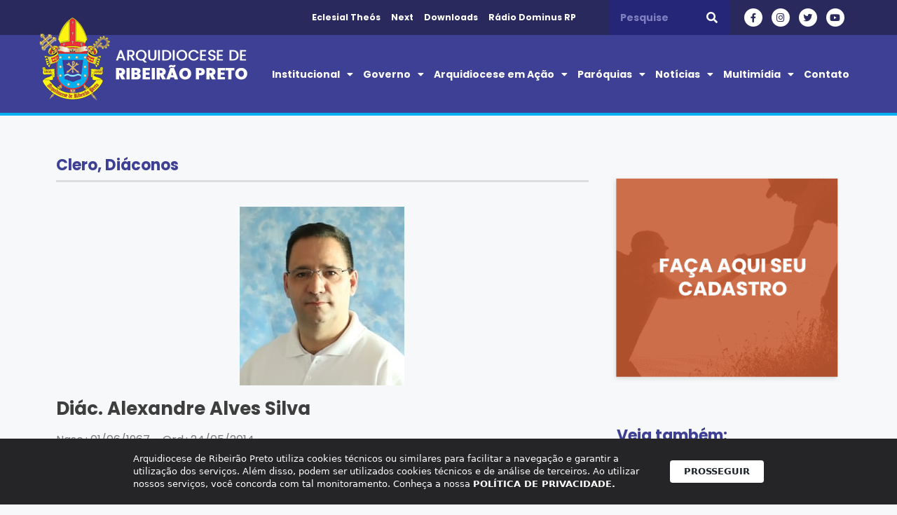

--- FILE ---
content_type: text/html; charset=UTF-8
request_url: https://arquidioceserp.org.br/diac-alexandre-alves-silva/
body_size: 11054
content:
<!DOCTYPE html><html lang="pt-BR"><head><meta charset="UTF-8"><title>Diác. Alexandre Alves Silva | Arquidiocese de Ribeirão Preto</title><meta name='robots' content='max-image-preview:large' /><meta name="viewport" content="width=device-width, initial-scale=1"><link rel='dns-prefetch' href='//www.googletagmanager.com' /><link rel="alternate" type="application/rss+xml" title="Feed para Arquidiocese de Ribeirão Preto &raquo;" href="https://arquidioceserp.org.br/feed/" /><link rel="alternate" type="application/rss+xml" title="Feed de comentários para Arquidiocese de Ribeirão Preto &raquo;" href="https://arquidioceserp.org.br/comments/feed/" /><link rel="alternate" type="application/rss+xml" title="Feed de comentários para Arquidiocese de Ribeirão Preto &raquo; Diác. Alexandre Alves Silva" href="https://arquidioceserp.org.br/diac-alexandre-alves-silva/feed/" /><link data-optimized="2" rel="stylesheet" href="https://arquidioceserp.org.br/wp-content/litespeed/css/a765721ed712bab555daa89cc6633554.css?ver=60ede" /><link rel="preconnect" href="https://fonts.gstatic.com/" crossorigin><script src="https://arquidioceserp.org.br/wp-includes/js/jquery/jquery.min.js?ver=3.7.1" id="jquery-core-js"></script>  <script src="https://www.googletagmanager.com/gtag/js?id=G-J1Y6KTSVZJ" id="google_gtagjs-js" defer data-deferred="1"></script> <script id="google_gtagjs-js-after" src="[data-uri]" defer></script> <link rel="https://api.w.org/" href="https://arquidioceserp.org.br/wp-json/" /><link rel="alternate" title="JSON" type="application/json" href="https://arquidioceserp.org.br/wp-json/wp/v2/posts/592" /><link rel="EditURI" type="application/rsd+xml" title="RSD" href="https://arquidioceserp.org.br/xmlrpc.php?rsd" /><meta name="generator" content="Parresia  6.7.4 - https://parresia.com" /><link rel='shortlink' href='https://arquidioceserp.org.br/?p=592' /><link rel="alternate" title="oEmbed (JSON)" type="application/json+oembed" href="https://arquidioceserp.org.br/wp-json/oembed/1.0/embed?url=https%3A%2F%2Farquidioceserp.org.br%2Fdiac-alexandre-alves-silva%2F" /><link rel="alternate" title="oEmbed (XML)" type="text/xml+oembed" href="https://arquidioceserp.org.br/wp-json/oembed/1.0/embed?url=https%3A%2F%2Farquidioceserp.org.br%2Fdiac-alexandre-alves-silva%2F&#038;format=xml" /><meta name="generator" content="Site Kit by Google 1.146.0" /><link rel="canonical" href="https://arquidioceserp.org.br/diac-alexandre-alves-silva/" /><meta name="description" content="Nasc.: 01/06/1967 - Ord.: 24/05/2014 Paróquia Nossa Senhora das Dores – Serrana/SP Tel.: (16) 3987-2217 / Cel.: 9.9137-9594 E-mail: diac.alexandrealsilva@gm ..." /> <script type="application/ld+json">{"@context":"https:\/\/schema.org","@graph":[{"@type":"Organization","@id":"https:\/\/arquidioceserp.org.br\/#schema-publishing-organization","url":"https:\/\/arquidioceserp.org.br","name":"Arquidiocese de Ribeir\u00e3o Preto"},{"@type":"WebSite","@id":"https:\/\/arquidioceserp.org.br\/#schema-website","url":"https:\/\/arquidioceserp.org.br","name":"Arquidiocese de Ribeir\u00e3o Preto","encoding":"UTF-8","potentialAction":{"@type":"SearchAction","target":"https:\/\/arquidioceserp.org.br\/search\/{search_term_string}\/","query-input":"required name=search_term_string"}},{"@type":"BreadcrumbList","@id":"https:\/\/arquidioceserp.org.br\/diac-alexandre-alves-silva?page&name=diac-alexandre-alves-silva\/#breadcrumb","itemListElement":[{"@type":"ListItem","position":1,"name":"Home","item":"https:\/\/arquidioceserp.org.br"},{"@type":"ListItem","position":2,"name":"Clero","item":"https:\/\/arquidioceserp.org.br\/categoria\/clero\/"},{"@type":"ListItem","position":3,"name":"Di\u00e1c. Alexandre Alves Silva"}]},{"@type":"Person","@id":"https:\/\/arquidioceserp.org.br\/author\/gilmar\/#schema-author","name":"Gilmar","url":"https:\/\/arquidioceserp.org.br\/author\/gilmar\/"},{"@type":"WebPage","@id":"https:\/\/arquidioceserp.org.br\/diac-alexandre-alves-silva\/#schema-webpage","isPartOf":{"@id":"https:\/\/arquidioceserp.org.br\/#schema-website"},"publisher":{"@id":"https:\/\/arquidioceserp.org.br\/#schema-publishing-organization"},"url":"https:\/\/arquidioceserp.org.br\/diac-alexandre-alves-silva\/"},{"@type":"Article","mainEntityOfPage":{"@id":"https:\/\/arquidioceserp.org.br\/diac-alexandre-alves-silva\/#schema-webpage"},"author":{"@id":"https:\/\/arquidioceserp.org.br\/author\/gilmar\/#schema-author"},"publisher":{"@id":"https:\/\/arquidioceserp.org.br\/#schema-publishing-organization"},"dateModified":"2021-01-14T20:43:44","datePublished":"2020-12-10T18:09:49","headline":"Di\u00e1c. Alexandre Alves Silva | Arquidiocese de Ribeir\u00e3o Preto","description":"Nasc.: 01\/06\/1967 - Ord.: 24\/05\/2014 Par\u00f3quia Nossa Senhora das Dores \u2013 Serrana\/SP Tel.: (16) 3987-2217 \/ Cel.: 9.9137-9594 E-mail: diac.alexandrealsilva@gm ...","name":"Di\u00e1c. Alexandre Alves Silva","image":{"@type":"ImageObject","@id":"https:\/\/arquidioceserp.org.br\/diac-alexandre-alves-silva\/#schema-article-image","url":"https:\/\/arquidioceserp.org.br\/wp-content\/uploads\/2020\/12\/DiacAlexandreAlvesSilva.jpg","height":255,"width":235,"caption":"Di\u00e1c. Alexandre Alves Silva"},"thumbnailUrl":"https:\/\/arquidioceserp.org.br\/wp-content\/uploads\/2020\/12\/DiacAlexandreAlvesSilva.jpg"}]}</script> <meta name="generator" content="Elementor 3.25.11; features: additional_custom_breakpoints, e_optimized_control_loading; settings: css_print_method-external, google_font-enabled, font_display-auto"><link rel="icon" href="https://arquidioceserp.org.br/wp-content/uploads/2020/12/brasao.png" sizes="32x32" /><link rel="icon" href="https://arquidioceserp.org.br/wp-content/uploads/2020/12/brasao.png" sizes="192x192" /><link rel="apple-touch-icon" href="https://arquidioceserp.org.br/wp-content/uploads/2020/12/brasao.png" /><meta name="msapplication-TileImage" content="https://arquidioceserp.org.br/wp-content/uploads/2020/12/brasao.png" /></head><body class="post-template-default single single-post postid-592 single-format-standard wp-custom-logo wp-embed-responsive mec-theme-generatepress right-sidebar nav-float-right separate-containers header-aligned-left dropdown-hover featured-image-active elementor-default elementor-template-full-width elementor-kit-201 elementor-page-2487 full-width-content" itemtype="https://schema.org/Blog" itemscope>
<a class="screen-reader-text skip-link" href="#content" title="Pular para o conteúdo">Pular para o conteúdo</a><div data-elementor-type="header" data-elementor-id="207" class="elementor elementor-207 elementor-location-header" data-elementor-post-type="elementor_library"><section class="elementor-section elementor-top-section elementor-element elementor-element-40bede0b elementor-section-content-middle elementor-hidden-tablet elementor-hidden-phone elementor-section-boxed elementor-section-height-default elementor-section-height-default" data-id="40bede0b" data-element_type="section" id="up" data-settings="{&quot;jet_parallax_layout_list&quot;:[{&quot;_id&quot;:&quot;5aa6a41&quot;,&quot;jet_parallax_layout_image&quot;:{&quot;url&quot;:&quot;&quot;,&quot;id&quot;:&quot;&quot;,&quot;size&quot;:&quot;&quot;},&quot;jet_parallax_layout_image_tablet&quot;:{&quot;url&quot;:&quot;&quot;,&quot;id&quot;:&quot;&quot;,&quot;size&quot;:&quot;&quot;},&quot;jet_parallax_layout_image_mobile&quot;:{&quot;url&quot;:&quot;&quot;,&quot;id&quot;:&quot;&quot;,&quot;size&quot;:&quot;&quot;},&quot;jet_parallax_layout_speed&quot;:{&quot;unit&quot;:&quot;%&quot;,&quot;size&quot;:50,&quot;sizes&quot;:[]},&quot;jet_parallax_layout_type&quot;:&quot;scroll&quot;,&quot;jet_parallax_layout_direction&quot;:null,&quot;jet_parallax_layout_fx_direction&quot;:null,&quot;jet_parallax_layout_z_index&quot;:&quot;&quot;,&quot;jet_parallax_layout_bg_x&quot;:50,&quot;jet_parallax_layout_bg_x_tablet&quot;:&quot;&quot;,&quot;jet_parallax_layout_bg_x_mobile&quot;:&quot;&quot;,&quot;jet_parallax_layout_bg_y&quot;:50,&quot;jet_parallax_layout_bg_y_tablet&quot;:&quot;&quot;,&quot;jet_parallax_layout_bg_y_mobile&quot;:&quot;&quot;,&quot;jet_parallax_layout_bg_size&quot;:&quot;auto&quot;,&quot;jet_parallax_layout_bg_size_tablet&quot;:&quot;&quot;,&quot;jet_parallax_layout_bg_size_mobile&quot;:&quot;&quot;,&quot;jet_parallax_layout_animation_prop&quot;:&quot;transform&quot;,&quot;jet_parallax_layout_on&quot;:[&quot;desktop&quot;,&quot;tablet&quot;]}],&quot;background_background&quot;:&quot;classic&quot;}"><div class="elementor-container elementor-column-gap-no"><div class="elementor-column elementor-col-25 elementor-top-column elementor-element elementor-element-69512773" data-id="69512773" data-element_type="column"><div class="elementor-widget-wrap"></div></div><div class="elementor-column elementor-col-25 elementor-top-column elementor-element elementor-element-d5e7b8d" data-id="d5e7b8d" data-element_type="column"><div class="elementor-widget-wrap elementor-element-populated"><div class="elementor-element elementor-element-5774365 elementor-icon-list--layout-inline elementor-list-item-link-full_width elementor-widget elementor-widget-icon-list" data-id="5774365" data-element_type="widget" data-widget_type="icon-list.default"><div class="elementor-widget-container"><ul class="elementor-icon-list-items elementor-inline-items"><li class="elementor-icon-list-item elementor-inline-item">
<a href="https://eclesial.theos.com.br/#/login" target="_blank"><span class="elementor-icon-list-text">Eclesial Theós</span>
</a></li><li class="elementor-icon-list-item elementor-inline-item">
<a href="https://next.arquidioceserp.org.br/" target="_blank"><span class="elementor-icon-list-text">Next</span>
</a></li><li class="elementor-icon-list-item elementor-inline-item">
<a href="https://arquidioceserp.org.br/downloads"><span class="elementor-icon-list-text">Downloads</span>
</a></li><li class="elementor-icon-list-item elementor-inline-item">
<a href="http://www.dominusrp.radio.br/" target="_blank"><span class="elementor-icon-list-text">Rádio Dominus RP</span>
</a></li></ul></div></div></div></div><div class="elementor-column elementor-col-25 elementor-top-column elementor-element elementor-element-262b43d" data-id="262b43d" data-element_type="column"><div class="elementor-widget-wrap elementor-element-populated"><div class="elementor-element elementor-element-694432b elementor-search-form--skin-classic elementor-search-form--button-type-icon elementor-search-form--icon-search elementor-widget elementor-widget-search-form" data-id="694432b" data-element_type="widget" data-settings="{&quot;skin&quot;:&quot;classic&quot;}" data-widget_type="search-form.default"><div class="elementor-widget-container">
<search role="search"><form class="elementor-search-form" action="https://arquidioceserp.org.br" method="get"><div class="elementor-search-form__container">
<label class="elementor-screen-only" for="elementor-search-form-694432b">Pesquisar</label>
<input id="elementor-search-form-694432b" placeholder="Pesquise" class="elementor-search-form__input" type="search" name="s" value="">
<button class="elementor-search-form__submit" type="submit" aria-label="Pesquisar">
<i aria-hidden="true" class="fas fa-search"></i>													</button></div></form>
</search></div></div></div></div><div class="elementor-column elementor-col-25 elementor-top-column elementor-element elementor-element-dd9ac35" data-id="dd9ac35" data-element_type="column"><div class="elementor-widget-wrap elementor-element-populated"><div class="elementor-element elementor-element-6ce6758 elementor-shape-circle e-grid-align-right e-grid-align-mobile-left elementor-grid-0 elementor-widget elementor-widget-social-icons" data-id="6ce6758" data-element_type="widget" data-widget_type="social-icons.default"><div class="elementor-widget-container"><div class="elementor-social-icons-wrapper elementor-grid">
<span class="elementor-grid-item">
<a class="elementor-icon elementor-social-icon elementor-social-icon-facebook-f elementor-repeater-item-b56a59d" href="https://www.facebook.com/arquidioceserp" target="_blank">
<span class="elementor-screen-only">Facebook-f</span>
<i class="fab fa-facebook-f"></i>					</a>
</span>
<span class="elementor-grid-item">
<a class="elementor-icon elementor-social-icon elementor-social-icon-instagram elementor-repeater-item-166371a" href="https://www.instagram.com/arquidioceserp" target="_blank">
<span class="elementor-screen-only">Instagram</span>
<i class="fab fa-instagram"></i>					</a>
</span>
<span class="elementor-grid-item">
<a class="elementor-icon elementor-social-icon elementor-social-icon-twitter elementor-repeater-item-7513d03" href="https://twitter.com/arquidioceserp" target="_blank">
<span class="elementor-screen-only">Twitter</span>
<i class="fab fa-twitter"></i>					</a>
</span>
<span class="elementor-grid-item">
<a class="elementor-icon elementor-social-icon elementor-social-icon-youtube elementor-repeater-item-1957bb6" href="https://www.youtube.com/channel/UC1jUcKEaWlybZwliQvQkX7Q" target="_blank">
<span class="elementor-screen-only">Youtube</span>
<i class="fab fa-youtube"></i>					</a>
</span></div></div></div></div></div></div></section><section class="elementor-section elementor-top-section elementor-element elementor-element-7d8bfe0a elementor-section-content-middle elementor-hidden-desktop elementor-section-boxed elementor-section-height-default elementor-section-height-default" data-id="7d8bfe0a" data-element_type="section" data-settings="{&quot;jet_parallax_layout_list&quot;:[{&quot;_id&quot;:&quot;5aa6a41&quot;,&quot;jet_parallax_layout_image&quot;:{&quot;url&quot;:&quot;&quot;,&quot;id&quot;:&quot;&quot;,&quot;size&quot;:&quot;&quot;},&quot;jet_parallax_layout_image_tablet&quot;:{&quot;url&quot;:&quot;&quot;,&quot;id&quot;:&quot;&quot;,&quot;size&quot;:&quot;&quot;},&quot;jet_parallax_layout_image_mobile&quot;:{&quot;url&quot;:&quot;&quot;,&quot;id&quot;:&quot;&quot;,&quot;size&quot;:&quot;&quot;},&quot;jet_parallax_layout_speed&quot;:{&quot;unit&quot;:&quot;%&quot;,&quot;size&quot;:50,&quot;sizes&quot;:[]},&quot;jet_parallax_layout_type&quot;:&quot;scroll&quot;,&quot;jet_parallax_layout_direction&quot;:null,&quot;jet_parallax_layout_fx_direction&quot;:null,&quot;jet_parallax_layout_z_index&quot;:&quot;&quot;,&quot;jet_parallax_layout_bg_x&quot;:50,&quot;jet_parallax_layout_bg_x_tablet&quot;:&quot;&quot;,&quot;jet_parallax_layout_bg_x_mobile&quot;:&quot;&quot;,&quot;jet_parallax_layout_bg_y&quot;:50,&quot;jet_parallax_layout_bg_y_tablet&quot;:&quot;&quot;,&quot;jet_parallax_layout_bg_y_mobile&quot;:&quot;&quot;,&quot;jet_parallax_layout_bg_size&quot;:&quot;auto&quot;,&quot;jet_parallax_layout_bg_size_tablet&quot;:&quot;&quot;,&quot;jet_parallax_layout_bg_size_mobile&quot;:&quot;&quot;,&quot;jet_parallax_layout_animation_prop&quot;:&quot;transform&quot;,&quot;jet_parallax_layout_on&quot;:[&quot;desktop&quot;,&quot;tablet&quot;]}],&quot;background_background&quot;:&quot;classic&quot;}"><div class="elementor-container elementor-column-gap-no"><div class="elementor-column elementor-col-33 elementor-top-column elementor-element elementor-element-733aaf5f" data-id="733aaf5f" data-element_type="column"><div class="elementor-widget-wrap"></div></div><div class="elementor-column elementor-col-33 elementor-top-column elementor-element elementor-element-7bd15397" data-id="7bd15397" data-element_type="column"><div class="elementor-widget-wrap elementor-element-populated"><div class="elementor-element elementor-element-ec0e366 elementor-icon-list--layout-inline elementor-mobile-align-left elementor-list-item-link-full_width elementor-widget elementor-widget-icon-list" data-id="ec0e366" data-element_type="widget" data-widget_type="icon-list.default"><div class="elementor-widget-container"><ul class="elementor-icon-list-items elementor-inline-items"><li class="elementor-icon-list-item elementor-inline-item">
<a href="https://arquidioceserp.org.br/category/downloads/" target="_blank"><span class="elementor-icon-list-text">Downloads</span>
</a></li><li class="elementor-icon-list-item elementor-inline-item">
<a href="http://www.dominusrp.radio.br/" target="_blank"><span class="elementor-icon-list-icon">
<i aria-hidden="true" class="fas fa-circle"></i>						</span>
<span class="elementor-icon-list-text">Rádio Dominus RP</span>
</a></li></ul></div></div></div></div><div class="elementor-column elementor-col-33 elementor-top-column elementor-element elementor-element-6fade6fe" data-id="6fade6fe" data-element_type="column"><div class="elementor-widget-wrap elementor-element-populated"><div class="elementor-element elementor-element-3ddc5c8 elementor-shape-circle e-grid-align-right e-grid-align-mobile-right elementor-grid-0 elementor-widget elementor-widget-social-icons" data-id="3ddc5c8" data-element_type="widget" data-widget_type="social-icons.default"><div class="elementor-widget-container"><div class="elementor-social-icons-wrapper elementor-grid">
<span class="elementor-grid-item">
<a class="elementor-icon elementor-social-icon elementor-social-icon-facebook-f elementor-repeater-item-b56a59d" href="https://www.facebook.com/arquidiocesederibeiraopreto" target="_blank">
<span class="elementor-screen-only">Facebook-f</span>
<i class="fab fa-facebook-f"></i>					</a>
</span>
<span class="elementor-grid-item">
<a class="elementor-icon elementor-social-icon elementor-social-icon-instagram elementor-repeater-item-166371a" href="https://www.instagram.com/arquidioceserp/" target="_blank">
<span class="elementor-screen-only">Instagram</span>
<i class="fab fa-instagram"></i>					</a>
</span>
<span class="elementor-grid-item">
<a class="elementor-icon elementor-social-icon elementor-social-icon-twitter elementor-repeater-item-7513d03" href="https://twitter.com/arquidioceserp" target="_blank">
<span class="elementor-screen-only">Twitter</span>
<i class="fab fa-twitter"></i>					</a>
</span>
<span class="elementor-grid-item">
<a class="elementor-icon elementor-social-icon elementor-social-icon-youtube elementor-repeater-item-1957bb6" href="https://www.youtube.com/channel/UC1jUcKEaWlybZwliQvQkX7Q" target="_blank">
<span class="elementor-screen-only">Youtube</span>
<i class="fab fa-youtube"></i>					</a>
</span></div></div></div></div></div></div></section><section class="elementor-section elementor-top-section elementor-element elementor-element-45051399 elementor-section-content-middle elementor-hidden-tablet elementor-hidden-phone elementor-section-boxed elementor-section-height-default elementor-section-height-default" data-id="45051399" data-element_type="section" data-settings="{&quot;jet_parallax_layout_list&quot;:[{&quot;_id&quot;:&quot;5aa6a41&quot;,&quot;jet_parallax_layout_image&quot;:{&quot;url&quot;:&quot;&quot;,&quot;id&quot;:&quot;&quot;,&quot;size&quot;:&quot;&quot;},&quot;jet_parallax_layout_image_tablet&quot;:{&quot;url&quot;:&quot;&quot;,&quot;id&quot;:&quot;&quot;,&quot;size&quot;:&quot;&quot;},&quot;jet_parallax_layout_image_mobile&quot;:{&quot;url&quot;:&quot;&quot;,&quot;id&quot;:&quot;&quot;,&quot;size&quot;:&quot;&quot;},&quot;jet_parallax_layout_speed&quot;:{&quot;unit&quot;:&quot;%&quot;,&quot;size&quot;:50,&quot;sizes&quot;:[]},&quot;jet_parallax_layout_type&quot;:&quot;scroll&quot;,&quot;jet_parallax_layout_direction&quot;:null,&quot;jet_parallax_layout_fx_direction&quot;:null,&quot;jet_parallax_layout_z_index&quot;:&quot;&quot;,&quot;jet_parallax_layout_bg_x&quot;:50,&quot;jet_parallax_layout_bg_x_tablet&quot;:&quot;&quot;,&quot;jet_parallax_layout_bg_x_mobile&quot;:&quot;&quot;,&quot;jet_parallax_layout_bg_y&quot;:50,&quot;jet_parallax_layout_bg_y_tablet&quot;:&quot;&quot;,&quot;jet_parallax_layout_bg_y_mobile&quot;:&quot;&quot;,&quot;jet_parallax_layout_bg_size&quot;:&quot;auto&quot;,&quot;jet_parallax_layout_bg_size_tablet&quot;:&quot;&quot;,&quot;jet_parallax_layout_bg_size_mobile&quot;:&quot;&quot;,&quot;jet_parallax_layout_animation_prop&quot;:&quot;transform&quot;,&quot;jet_parallax_layout_on&quot;:[&quot;desktop&quot;,&quot;tablet&quot;]}],&quot;background_background&quot;:&quot;classic&quot;}"><div class="elementor-container elementor-column-gap-no"><div class="elementor-column elementor-col-50 elementor-top-column elementor-element elementor-element-4590f270" data-id="4590f270" data-element_type="column"><div class="elementor-widget-wrap elementor-element-populated"><div class="elementor-element elementor-element-34e2c0c2 elementor-widget elementor-widget-theme-site-logo elementor-widget-image" data-id="34e2c0c2" data-element_type="widget" data-widget_type="theme-site-logo.default"><div class="elementor-widget-container">
<a href="https://arquidioceserp.org.br">
<img width="297" height="118" data-src="https://arquidioceserp.org.br/wp-content/uploads/2020/12/ARQUIDIOCESE-DE-RIBEIRAO-PRETO.png" class="attachment-full size-full wp-image-218 lazyload" alt="" src="[data-uri]" style="--smush-placeholder-width: 297px; --smush-placeholder-aspect-ratio: 297/118;" />				</a></div></div></div></div><div class="elementor-column elementor-col-50 elementor-top-column elementor-element elementor-element-5fdca1b4" data-id="5fdca1b4" data-element_type="column"><div class="elementor-widget-wrap elementor-element-populated"><div class="elementor-element elementor-element-bfadedb elementor-nav-menu--stretch elementor-nav-menu__align-end elementor-nav-menu--dropdown-tablet elementor-nav-menu__text-align-aside elementor-nav-menu--toggle elementor-nav-menu--burger elementor-widget elementor-widget-nav-menu" data-id="bfadedb" data-element_type="widget" data-settings="{&quot;full_width&quot;:&quot;stretch&quot;,&quot;layout&quot;:&quot;horizontal&quot;,&quot;submenu_icon&quot;:{&quot;value&quot;:&quot;&lt;i class=\&quot;fas fa-caret-down\&quot;&gt;&lt;\/i&gt;&quot;,&quot;library&quot;:&quot;fa-solid&quot;},&quot;toggle&quot;:&quot;burger&quot;}" data-widget_type="nav-menu.default"><div class="elementor-widget-container"><nav aria-label="Menu" class="elementor-nav-menu--main elementor-nav-menu__container elementor-nav-menu--layout-horizontal e--pointer-none"><ul id="menu-1-bfadedb" class="elementor-nav-menu"><li class="menu-item menu-item-type-custom menu-item-object-custom menu-item-has-children menu-item-420"><a href="#" class="elementor-item elementor-item-anchor">Institucional</a><ul class="sub-menu elementor-nav-menu--dropdown"><li class="menu-item menu-item-type-post_type menu-item-object-page menu-item-1639"><a href="https://arquidioceserp.org.br/arcebispo/" class="elementor-sub-item">Arcebispo</a></li><li class="menu-item menu-item-type-taxonomy menu-item-object-category menu-item-2480"><a href="https://arquidioceserp.org.br/categoria/institucional/arquivo-historico/" class="elementor-sub-item">Arquivo Histórico</a></li><li class="menu-item menu-item-type-post_type menu-item-object-page menu-item-2430"><a href="https://arquidioceserp.org.br/bispos-anteriores/" class="elementor-sub-item">Bispos Anteriores</a></li><li class="menu-item menu-item-type-custom menu-item-object-custom menu-item-has-children menu-item-2408"><a href="#" class="elementor-sub-item elementor-item-anchor">Clero</a><ul class="sub-menu elementor-nav-menu--dropdown"><li class="menu-item menu-item-type-post_type menu-item-object-page menu-item-6563"><a href="https://arquidioceserp.org.br/padres-diocesanos/" class="elementor-sub-item">Padres Diocesanos</a></li><li class="menu-item menu-item-type-post_type menu-item-object-page menu-item-2409"><a href="https://arquidioceserp.org.br/padres-religiosos/" class="elementor-sub-item">Padres Religiosos</a></li><li class="menu-item menu-item-type-post_type menu-item-object-page menu-item-2411"><a href="https://arquidioceserp.org.br/diaconos/" class="elementor-sub-item">Diáconos</a></li></ul></li><li class="menu-item menu-item-type-post_type menu-item-object-page menu-item-1641"><a href="https://arquidioceserp.org.br/brasao-2/" class="elementor-sub-item">Brasão</a></li><li class="menu-item menu-item-type-post_type menu-item-object-page menu-item-1642"><a href="https://arquidioceserp.org.br/historia/" class="elementor-sub-item">História</a></li><li class="menu-item menu-item-type-custom menu-item-object-custom menu-item-has-children menu-item-1646"><a href="#" class="elementor-sub-item elementor-item-anchor">Vida Religiosa</a><ul class="sub-menu elementor-nav-menu--dropdown"><li class="menu-item menu-item-type-post_type menu-item-object-page menu-item-8560"><a href="https://arquidioceserp.org.br/institutos-femininosnovo/" class="elementor-sub-item">Institutos Femininos</a></li><li class="menu-item menu-item-type-post_type menu-item-object-page menu-item-2490"><a href="https://arquidioceserp.org.br/institutos-masculinosnovo/" class="elementor-sub-item">Institutos Masculinos</a></li><li class="menu-item menu-item-type-post_type menu-item-object-page menu-item-2471"><a href="https://arquidioceserp.org.br/comunidades-e-associacoes-eclesiais/" class="elementor-sub-item">Comunidades e Associações Eclesiais</a></li></ul></li><li class="menu-item menu-item-type-post_type menu-item-object-page menu-item-2507"><a href="https://arquidioceserp.org.br/seminarios/" class="elementor-sub-item">Seminários</a></li><li class="menu-item menu-item-type-post_type menu-item-object-page menu-item-2529"><a href="https://arquidioceserp.org.br/casa-de-retiro/" class="elementor-sub-item">Casa de Retiro</a></li><li class="menu-item menu-item-type-post_type menu-item-object-page menu-item-1665"><a href="https://arquidioceserp.org.br/circunscricao-pessoal/" class="elementor-sub-item">Circunscrição Pessoal</a></li></ul></li><li class="menu-item menu-item-type-custom menu-item-object-custom menu-item-has-children menu-item-1666"><a href="#" class="elementor-item elementor-item-anchor">Governo</a><ul class="sub-menu elementor-nav-menu--dropdown"><li class="menu-item menu-item-type-post_type menu-item-object-page menu-item-15974"><a href="https://arquidioceserp.org.br/colegio-de-consultores/" class="elementor-sub-item">Colégio de Consultores</a></li><li class="menu-item menu-item-type-post_type menu-item-object-page menu-item-15973"><a href="https://arquidioceserp.org.br/conselho-de-presbiteros/" class="elementor-sub-item">Conselho de Presbíteros</a></li><li class="menu-item menu-item-type-post_type menu-item-object-page menu-item-1684"><a href="https://arquidioceserp.org.br/conselho-arquidiocesano-para-assuntos-economicos/" class="elementor-sub-item">Conselho Arquidiocesano para Assuntos Econômicos</a></li><li class="menu-item menu-item-type-post_type menu-item-object-page menu-item-1670"><a href="https://arquidioceserp.org.br/curia/" class="elementor-sub-item">Cúria</a></li><li class="menu-item menu-item-type-post_type menu-item-object-page menu-item-8559"><a href="https://arquidioceserp.org.br/provincia-elesiastica/" class="elementor-sub-item">Província Eclesiástica</a></li><li class="menu-item menu-item-type-post_type menu-item-object-page menu-item-13310"><a href="https://arquidioceserp.org.br/secretariado-de-pastoral/" class="elementor-sub-item">Secretariado de Pastoral</a></li></ul></li><li class="menu-item menu-item-type-custom menu-item-object-custom menu-item-has-children menu-item-1672"><a href="#" class="elementor-item elementor-item-anchor">Arquidiocese em Ação</a><ul class="sub-menu elementor-nav-menu--dropdown"><li class="menu-item menu-item-type-post_type menu-item-object-page menu-item-4835"><a href="https://arquidioceserp.org.br/agenda/" class="elementor-sub-item">Agenda</a></li><li class="menu-item menu-item-type-custom menu-item-object-custom menu-item-has-children menu-item-2779"><a href="#" class="elementor-sub-item elementor-item-anchor">Pastoral</a><ul class="sub-menu elementor-nav-menu--dropdown"><li class="menu-item menu-item-type-post_type menu-item-object-page menu-item-2658"><a href="https://arquidioceserp.org.br/15a-assembleia-de-pastoral/" class="elementor-sub-item">15ª Assembleia de Pastoral</a></li><li class="menu-item menu-item-type-taxonomy menu-item-object-category menu-item-2642"><a href="https://arquidioceserp.org.br/categoria/comissoes/" class="elementor-sub-item">Comissões</a></li><li class="menu-item menu-item-type-taxonomy menu-item-object-category menu-item-1675"><a href="https://arquidioceserp.org.br/categoria/pastoral/pastorais-e-movimentos/" class="elementor-sub-item">Pastorais, Movimentos e Serviços</a></li><li class="menu-item menu-item-type-taxonomy menu-item-object-category menu-item-2690"><a href="https://arquidioceserp.org.br/categoria/downloads/pastoral-downloads/" class="elementor-sub-item">Downloads Pastoral</a></li><li class="menu-item menu-item-type-post_type menu-item-object-page menu-item-2697"><a href="https://arquidioceserp.org.br/vigarios-e-leigos-foraneos/" class="elementor-sub-item">Vigários e Leigos Forâneos</a></li></ul></li><li class="menu-item menu-item-type-custom menu-item-object-custom menu-item-has-children menu-item-2780"><a href="#" class="elementor-sub-item elementor-item-anchor">Formação</a><ul class="sub-menu elementor-nav-menu--dropdown"><li class="menu-item menu-item-type-post_type menu-item-object-page menu-item-2781"><a href="https://arquidioceserp.org.br/cearp/" class="elementor-sub-item">CEARP</a></li><li class="menu-item menu-item-type-post_type menu-item-object-page menu-item-2782"><a href="https://arquidioceserp.org.br/curso-teologia-leigos/" class="elementor-sub-item">Curso Teologia Leigos</a></li><li class="menu-item menu-item-type-post_type menu-item-object-page menu-item-2783"><a href="https://arquidioceserp.org.br/escola-diaconal-sao-lourenco/" class="elementor-sub-item">Escola Diaconal São Lourenço</a></li></ul></li><li class="menu-item menu-item-type-custom menu-item-object-custom menu-item-has-children menu-item-2775"><a href="#" class="elementor-sub-item elementor-item-anchor">Projetos</a><ul class="sub-menu elementor-nav-menu--dropdown"><li class="menu-item menu-item-type-post_type menu-item-object-page menu-item-2776"><a href="https://arquidioceserp.org.br/servico-de-animacao-biblica-sab/" class="elementor-sub-item">Serviço de Animação Bíblica (SAB)</a></li><li class="menu-item menu-item-type-post_type menu-item-object-page menu-item-2777"><a href="https://arquidioceserp.org.br/meus-pes-no-mundo-biblico/" class="elementor-sub-item">Meus Pés no Mundo Bíblico</a></li><li class="menu-item menu-item-type-post_type menu-item-object-page menu-item-2778"><a href="https://arquidioceserp.org.br/acao-missionaria-ribeirao-preto-manaus-itacoatiara/" class="elementor-sub-item">Projeto Missionário Ribeirão Preto – Manaus</a></li></ul></li></ul></li><li class="menu-item menu-item-type-taxonomy menu-item-object-category menu-item-has-children menu-item-2701"><a href="https://arquidioceserp.org.br/categoria/paroquias/foranias/" class="elementor-item">Paróquias</a><ul class="sub-menu elementor-nav-menu--dropdown"><li class="menu-item menu-item-type-post_type menu-item-object-page menu-item-3252"><a href="https://arquidioceserp.org.br/foranias/" class="elementor-sub-item">Foranias</a></li><li class="menu-item menu-item-type-post_type menu-item-object-page menu-item-3253"><a href="https://arquidioceserp.org.br/paroquias/" class="elementor-sub-item">Paróquias por Cidade</a></li><li class="menu-item menu-item-type-taxonomy menu-item-object-category menu-item-2714"><a href="https://arquidioceserp.org.br/categoria/santuarios/" class="elementor-sub-item">Santuários</a></li></ul></li><li class="menu-item menu-item-type-custom menu-item-object-custom menu-item-has-children menu-item-2715"><a href="#" class="elementor-item elementor-item-anchor">Notícias</a><ul class="sub-menu elementor-nav-menu--dropdown"><li class="menu-item menu-item-type-taxonomy menu-item-object-category menu-item-2720"><a href="https://arquidioceserp.org.br/categoria/noticias-do-mundo/" class="elementor-sub-item">Notícias do Mundo</a></li><li class="menu-item menu-item-type-taxonomy menu-item-object-category menu-item-2718"><a href="https://arquidioceserp.org.br/categoria/noticias-da-arquidiocese/" class="elementor-sub-item">Notícias da Arquidiocese</a></li><li class="menu-item menu-item-type-taxonomy menu-item-object-category menu-item-2719"><a href="https://arquidioceserp.org.br/categoria/noticias-do-brasil/" class="elementor-sub-item">Notícias do Brasil</a></li><li class="menu-item menu-item-type-taxonomy menu-item-object-category menu-item-2717"><a href="https://arquidioceserp.org.br/categoria/palavra-do-arcebispo/" class="elementor-sub-item">Palavra do Arcebispo</a></li><li class="menu-item menu-item-type-taxonomy menu-item-object-category menu-item-2721"><a href="https://arquidioceserp.org.br/categoria/palavra-do-papa/" class="elementor-sub-item">Palavra do Papa</a></li></ul></li><li class="menu-item menu-item-type-custom menu-item-object-custom menu-item-has-children menu-item-2731"><a href="#" class="elementor-item elementor-item-anchor">Multimídia</a><ul class="sub-menu elementor-nav-menu--dropdown"><li class="menu-item menu-item-type-taxonomy menu-item-object-category menu-item-2733"><a href="https://arquidioceserp.org.br/categoria/boletim-igreja-hoje/" class="elementor-sub-item">Boletim Igreja Hoje</a></li><li class="menu-item menu-item-type-taxonomy menu-item-object-category menu-item-2735"><a href="https://arquidioceserp.org.br/categoria/galeria-de-fotos/" class="elementor-sub-item">Galeria de Fotos</a></li><li class="menu-item menu-item-type-custom menu-item-object-custom menu-item-2736"><a href="https://www.youtube.com/channel/UC1jUcKEaWlybZwliQvQkX7Q" class="elementor-sub-item">Vídeos</a></li><li class="menu-item menu-item-type-taxonomy menu-item-object-category menu-item-has-children menu-item-2687"><a href="https://arquidioceserp.org.br/categoria/downloads/" class="elementor-sub-item">Downloads</a><ul class="sub-menu elementor-nav-menu--dropdown"><li class="menu-item menu-item-type-custom menu-item-object-custom menu-item-4453"><a href="https://arquidioceserp.org.br/categoria/downloads/pastoral-downloads/" class="elementor-sub-item">Pastoral</a></li><li class="menu-item menu-item-type-taxonomy menu-item-object-category menu-item-2688"><a href="https://arquidioceserp.org.br/categoria/downloads/chancelaria/" class="elementor-sub-item">Chancelaria</a></li></ul></li><li class="menu-item menu-item-type-custom menu-item-object-custom menu-item-15874"><a target="_blank" href="https://eclesial.theos.com.br/#/login" class="elementor-sub-item elementor-item-anchor">Eclesial Theós</a></li><li class="menu-item menu-item-type-custom menu-item-object-custom menu-item-10894"><a target="_blank" href="https://next.arquidioceserp.org.br/" class="elementor-sub-item">Next</a></li></ul></li><li class="menu-item menu-item-type-post_type menu-item-object-page menu-item-2774"><a href="https://arquidioceserp.org.br/contato/" class="elementor-item">Contato</a></li></ul></nav><div class="elementor-menu-toggle" role="button" tabindex="0" aria-label="Alternar menu" aria-expanded="false">
<i aria-hidden="true" role="presentation" class="elementor-menu-toggle__icon--open eicon-menu-bar"></i><i aria-hidden="true" role="presentation" class="elementor-menu-toggle__icon--close eicon-close"></i></div><nav class="elementor-nav-menu--dropdown elementor-nav-menu__container" aria-hidden="true"><ul id="menu-2-bfadedb" class="elementor-nav-menu"><li class="menu-item menu-item-type-custom menu-item-object-custom menu-item-has-children menu-item-420"><a href="#" class="elementor-item elementor-item-anchor" tabindex="-1">Institucional</a><ul class="sub-menu elementor-nav-menu--dropdown"><li class="menu-item menu-item-type-post_type menu-item-object-page menu-item-1639"><a href="https://arquidioceserp.org.br/arcebispo/" class="elementor-sub-item" tabindex="-1">Arcebispo</a></li><li class="menu-item menu-item-type-taxonomy menu-item-object-category menu-item-2480"><a href="https://arquidioceserp.org.br/categoria/institucional/arquivo-historico/" class="elementor-sub-item" tabindex="-1">Arquivo Histórico</a></li><li class="menu-item menu-item-type-post_type menu-item-object-page menu-item-2430"><a href="https://arquidioceserp.org.br/bispos-anteriores/" class="elementor-sub-item" tabindex="-1">Bispos Anteriores</a></li><li class="menu-item menu-item-type-custom menu-item-object-custom menu-item-has-children menu-item-2408"><a href="#" class="elementor-sub-item elementor-item-anchor" tabindex="-1">Clero</a><ul class="sub-menu elementor-nav-menu--dropdown"><li class="menu-item menu-item-type-post_type menu-item-object-page menu-item-6563"><a href="https://arquidioceserp.org.br/padres-diocesanos/" class="elementor-sub-item" tabindex="-1">Padres Diocesanos</a></li><li class="menu-item menu-item-type-post_type menu-item-object-page menu-item-2409"><a href="https://arquidioceserp.org.br/padres-religiosos/" class="elementor-sub-item" tabindex="-1">Padres Religiosos</a></li><li class="menu-item menu-item-type-post_type menu-item-object-page menu-item-2411"><a href="https://arquidioceserp.org.br/diaconos/" class="elementor-sub-item" tabindex="-1">Diáconos</a></li></ul></li><li class="menu-item menu-item-type-post_type menu-item-object-page menu-item-1641"><a href="https://arquidioceserp.org.br/brasao-2/" class="elementor-sub-item" tabindex="-1">Brasão</a></li><li class="menu-item menu-item-type-post_type menu-item-object-page menu-item-1642"><a href="https://arquidioceserp.org.br/historia/" class="elementor-sub-item" tabindex="-1">História</a></li><li class="menu-item menu-item-type-custom menu-item-object-custom menu-item-has-children menu-item-1646"><a href="#" class="elementor-sub-item elementor-item-anchor" tabindex="-1">Vida Religiosa</a><ul class="sub-menu elementor-nav-menu--dropdown"><li class="menu-item menu-item-type-post_type menu-item-object-page menu-item-8560"><a href="https://arquidioceserp.org.br/institutos-femininosnovo/" class="elementor-sub-item" tabindex="-1">Institutos Femininos</a></li><li class="menu-item menu-item-type-post_type menu-item-object-page menu-item-2490"><a href="https://arquidioceserp.org.br/institutos-masculinosnovo/" class="elementor-sub-item" tabindex="-1">Institutos Masculinos</a></li><li class="menu-item menu-item-type-post_type menu-item-object-page menu-item-2471"><a href="https://arquidioceserp.org.br/comunidades-e-associacoes-eclesiais/" class="elementor-sub-item" tabindex="-1">Comunidades e Associações Eclesiais</a></li></ul></li><li class="menu-item menu-item-type-post_type menu-item-object-page menu-item-2507"><a href="https://arquidioceserp.org.br/seminarios/" class="elementor-sub-item" tabindex="-1">Seminários</a></li><li class="menu-item menu-item-type-post_type menu-item-object-page menu-item-2529"><a href="https://arquidioceserp.org.br/casa-de-retiro/" class="elementor-sub-item" tabindex="-1">Casa de Retiro</a></li><li class="menu-item menu-item-type-post_type menu-item-object-page menu-item-1665"><a href="https://arquidioceserp.org.br/circunscricao-pessoal/" class="elementor-sub-item" tabindex="-1">Circunscrição Pessoal</a></li></ul></li><li class="menu-item menu-item-type-custom menu-item-object-custom menu-item-has-children menu-item-1666"><a href="#" class="elementor-item elementor-item-anchor" tabindex="-1">Governo</a><ul class="sub-menu elementor-nav-menu--dropdown"><li class="menu-item menu-item-type-post_type menu-item-object-page menu-item-15974"><a href="https://arquidioceserp.org.br/colegio-de-consultores/" class="elementor-sub-item" tabindex="-1">Colégio de Consultores</a></li><li class="menu-item menu-item-type-post_type menu-item-object-page menu-item-15973"><a href="https://arquidioceserp.org.br/conselho-de-presbiteros/" class="elementor-sub-item" tabindex="-1">Conselho de Presbíteros</a></li><li class="menu-item menu-item-type-post_type menu-item-object-page menu-item-1684"><a href="https://arquidioceserp.org.br/conselho-arquidiocesano-para-assuntos-economicos/" class="elementor-sub-item" tabindex="-1">Conselho Arquidiocesano para Assuntos Econômicos</a></li><li class="menu-item menu-item-type-post_type menu-item-object-page menu-item-1670"><a href="https://arquidioceserp.org.br/curia/" class="elementor-sub-item" tabindex="-1">Cúria</a></li><li class="menu-item menu-item-type-post_type menu-item-object-page menu-item-8559"><a href="https://arquidioceserp.org.br/provincia-elesiastica/" class="elementor-sub-item" tabindex="-1">Província Eclesiástica</a></li><li class="menu-item menu-item-type-post_type menu-item-object-page menu-item-13310"><a href="https://arquidioceserp.org.br/secretariado-de-pastoral/" class="elementor-sub-item" tabindex="-1">Secretariado de Pastoral</a></li></ul></li><li class="menu-item menu-item-type-custom menu-item-object-custom menu-item-has-children menu-item-1672"><a href="#" class="elementor-item elementor-item-anchor" tabindex="-1">Arquidiocese em Ação</a><ul class="sub-menu elementor-nav-menu--dropdown"><li class="menu-item menu-item-type-post_type menu-item-object-page menu-item-4835"><a href="https://arquidioceserp.org.br/agenda/" class="elementor-sub-item" tabindex="-1">Agenda</a></li><li class="menu-item menu-item-type-custom menu-item-object-custom menu-item-has-children menu-item-2779"><a href="#" class="elementor-sub-item elementor-item-anchor" tabindex="-1">Pastoral</a><ul class="sub-menu elementor-nav-menu--dropdown"><li class="menu-item menu-item-type-post_type menu-item-object-page menu-item-2658"><a href="https://arquidioceserp.org.br/15a-assembleia-de-pastoral/" class="elementor-sub-item" tabindex="-1">15ª Assembleia de Pastoral</a></li><li class="menu-item menu-item-type-taxonomy menu-item-object-category menu-item-2642"><a href="https://arquidioceserp.org.br/categoria/comissoes/" class="elementor-sub-item" tabindex="-1">Comissões</a></li><li class="menu-item menu-item-type-taxonomy menu-item-object-category menu-item-1675"><a href="https://arquidioceserp.org.br/categoria/pastoral/pastorais-e-movimentos/" class="elementor-sub-item" tabindex="-1">Pastorais, Movimentos e Serviços</a></li><li class="menu-item menu-item-type-taxonomy menu-item-object-category menu-item-2690"><a href="https://arquidioceserp.org.br/categoria/downloads/pastoral-downloads/" class="elementor-sub-item" tabindex="-1">Downloads Pastoral</a></li><li class="menu-item menu-item-type-post_type menu-item-object-page menu-item-2697"><a href="https://arquidioceserp.org.br/vigarios-e-leigos-foraneos/" class="elementor-sub-item" tabindex="-1">Vigários e Leigos Forâneos</a></li></ul></li><li class="menu-item menu-item-type-custom menu-item-object-custom menu-item-has-children menu-item-2780"><a href="#" class="elementor-sub-item elementor-item-anchor" tabindex="-1">Formação</a><ul class="sub-menu elementor-nav-menu--dropdown"><li class="menu-item menu-item-type-post_type menu-item-object-page menu-item-2781"><a href="https://arquidioceserp.org.br/cearp/" class="elementor-sub-item" tabindex="-1">CEARP</a></li><li class="menu-item menu-item-type-post_type menu-item-object-page menu-item-2782"><a href="https://arquidioceserp.org.br/curso-teologia-leigos/" class="elementor-sub-item" tabindex="-1">Curso Teologia Leigos</a></li><li class="menu-item menu-item-type-post_type menu-item-object-page menu-item-2783"><a href="https://arquidioceserp.org.br/escola-diaconal-sao-lourenco/" class="elementor-sub-item" tabindex="-1">Escola Diaconal São Lourenço</a></li></ul></li><li class="menu-item menu-item-type-custom menu-item-object-custom menu-item-has-children menu-item-2775"><a href="#" class="elementor-sub-item elementor-item-anchor" tabindex="-1">Projetos</a><ul class="sub-menu elementor-nav-menu--dropdown"><li class="menu-item menu-item-type-post_type menu-item-object-page menu-item-2776"><a href="https://arquidioceserp.org.br/servico-de-animacao-biblica-sab/" class="elementor-sub-item" tabindex="-1">Serviço de Animação Bíblica (SAB)</a></li><li class="menu-item menu-item-type-post_type menu-item-object-page menu-item-2777"><a href="https://arquidioceserp.org.br/meus-pes-no-mundo-biblico/" class="elementor-sub-item" tabindex="-1">Meus Pés no Mundo Bíblico</a></li><li class="menu-item menu-item-type-post_type menu-item-object-page menu-item-2778"><a href="https://arquidioceserp.org.br/acao-missionaria-ribeirao-preto-manaus-itacoatiara/" class="elementor-sub-item" tabindex="-1">Projeto Missionário Ribeirão Preto – Manaus</a></li></ul></li></ul></li><li class="menu-item menu-item-type-taxonomy menu-item-object-category menu-item-has-children menu-item-2701"><a href="https://arquidioceserp.org.br/categoria/paroquias/foranias/" class="elementor-item" tabindex="-1">Paróquias</a><ul class="sub-menu elementor-nav-menu--dropdown"><li class="menu-item menu-item-type-post_type menu-item-object-page menu-item-3252"><a href="https://arquidioceserp.org.br/foranias/" class="elementor-sub-item" tabindex="-1">Foranias</a></li><li class="menu-item menu-item-type-post_type menu-item-object-page menu-item-3253"><a href="https://arquidioceserp.org.br/paroquias/" class="elementor-sub-item" tabindex="-1">Paróquias por Cidade</a></li><li class="menu-item menu-item-type-taxonomy menu-item-object-category menu-item-2714"><a href="https://arquidioceserp.org.br/categoria/santuarios/" class="elementor-sub-item" tabindex="-1">Santuários</a></li></ul></li><li class="menu-item menu-item-type-custom menu-item-object-custom menu-item-has-children menu-item-2715"><a href="#" class="elementor-item elementor-item-anchor" tabindex="-1">Notícias</a><ul class="sub-menu elementor-nav-menu--dropdown"><li class="menu-item menu-item-type-taxonomy menu-item-object-category menu-item-2720"><a href="https://arquidioceserp.org.br/categoria/noticias-do-mundo/" class="elementor-sub-item" tabindex="-1">Notícias do Mundo</a></li><li class="menu-item menu-item-type-taxonomy menu-item-object-category menu-item-2718"><a href="https://arquidioceserp.org.br/categoria/noticias-da-arquidiocese/" class="elementor-sub-item" tabindex="-1">Notícias da Arquidiocese</a></li><li class="menu-item menu-item-type-taxonomy menu-item-object-category menu-item-2719"><a href="https://arquidioceserp.org.br/categoria/noticias-do-brasil/" class="elementor-sub-item" tabindex="-1">Notícias do Brasil</a></li><li class="menu-item menu-item-type-taxonomy menu-item-object-category menu-item-2717"><a href="https://arquidioceserp.org.br/categoria/palavra-do-arcebispo/" class="elementor-sub-item" tabindex="-1">Palavra do Arcebispo</a></li><li class="menu-item menu-item-type-taxonomy menu-item-object-category menu-item-2721"><a href="https://arquidioceserp.org.br/categoria/palavra-do-papa/" class="elementor-sub-item" tabindex="-1">Palavra do Papa</a></li></ul></li><li class="menu-item menu-item-type-custom menu-item-object-custom menu-item-has-children menu-item-2731"><a href="#" class="elementor-item elementor-item-anchor" tabindex="-1">Multimídia</a><ul class="sub-menu elementor-nav-menu--dropdown"><li class="menu-item menu-item-type-taxonomy menu-item-object-category menu-item-2733"><a href="https://arquidioceserp.org.br/categoria/boletim-igreja-hoje/" class="elementor-sub-item" tabindex="-1">Boletim Igreja Hoje</a></li><li class="menu-item menu-item-type-taxonomy menu-item-object-category menu-item-2735"><a href="https://arquidioceserp.org.br/categoria/galeria-de-fotos/" class="elementor-sub-item" tabindex="-1">Galeria de Fotos</a></li><li class="menu-item menu-item-type-custom menu-item-object-custom menu-item-2736"><a href="https://www.youtube.com/channel/UC1jUcKEaWlybZwliQvQkX7Q" class="elementor-sub-item" tabindex="-1">Vídeos</a></li><li class="menu-item menu-item-type-taxonomy menu-item-object-category menu-item-has-children menu-item-2687"><a href="https://arquidioceserp.org.br/categoria/downloads/" class="elementor-sub-item" tabindex="-1">Downloads</a><ul class="sub-menu elementor-nav-menu--dropdown"><li class="menu-item menu-item-type-custom menu-item-object-custom menu-item-4453"><a href="https://arquidioceserp.org.br/categoria/downloads/pastoral-downloads/" class="elementor-sub-item" tabindex="-1">Pastoral</a></li><li class="menu-item menu-item-type-taxonomy menu-item-object-category menu-item-2688"><a href="https://arquidioceserp.org.br/categoria/downloads/chancelaria/" class="elementor-sub-item" tabindex="-1">Chancelaria</a></li></ul></li><li class="menu-item menu-item-type-custom menu-item-object-custom menu-item-15874"><a target="_blank" href="https://eclesial.theos.com.br/#/login" class="elementor-sub-item elementor-item-anchor" tabindex="-1">Eclesial Theós</a></li><li class="menu-item menu-item-type-custom menu-item-object-custom menu-item-10894"><a target="_blank" href="https://next.arquidioceserp.org.br/" class="elementor-sub-item" tabindex="-1">Next</a></li></ul></li><li class="menu-item menu-item-type-post_type menu-item-object-page menu-item-2774"><a href="https://arquidioceserp.org.br/contato/" class="elementor-item" tabindex="-1">Contato</a></li></ul></nav></div></div></div></div></div></section><section class="elementor-section elementor-top-section elementor-element elementor-element-54ccc084 elementor-section-content-middle elementor-hidden-desktop elementor-section-boxed elementor-section-height-default elementor-section-height-default" data-id="54ccc084" data-element_type="section" data-settings="{&quot;jet_parallax_layout_list&quot;:[{&quot;_id&quot;:&quot;5aa6a41&quot;,&quot;jet_parallax_layout_image&quot;:{&quot;url&quot;:&quot;&quot;,&quot;id&quot;:&quot;&quot;,&quot;size&quot;:&quot;&quot;},&quot;jet_parallax_layout_image_tablet&quot;:{&quot;url&quot;:&quot;&quot;,&quot;id&quot;:&quot;&quot;,&quot;size&quot;:&quot;&quot;},&quot;jet_parallax_layout_image_mobile&quot;:{&quot;url&quot;:&quot;&quot;,&quot;id&quot;:&quot;&quot;,&quot;size&quot;:&quot;&quot;},&quot;jet_parallax_layout_speed&quot;:{&quot;unit&quot;:&quot;%&quot;,&quot;size&quot;:50,&quot;sizes&quot;:[]},&quot;jet_parallax_layout_type&quot;:&quot;scroll&quot;,&quot;jet_parallax_layout_direction&quot;:null,&quot;jet_parallax_layout_fx_direction&quot;:null,&quot;jet_parallax_layout_z_index&quot;:&quot;&quot;,&quot;jet_parallax_layout_bg_x&quot;:50,&quot;jet_parallax_layout_bg_x_tablet&quot;:&quot;&quot;,&quot;jet_parallax_layout_bg_x_mobile&quot;:&quot;&quot;,&quot;jet_parallax_layout_bg_y&quot;:50,&quot;jet_parallax_layout_bg_y_tablet&quot;:&quot;&quot;,&quot;jet_parallax_layout_bg_y_mobile&quot;:&quot;&quot;,&quot;jet_parallax_layout_bg_size&quot;:&quot;auto&quot;,&quot;jet_parallax_layout_bg_size_tablet&quot;:&quot;&quot;,&quot;jet_parallax_layout_bg_size_mobile&quot;:&quot;&quot;,&quot;jet_parallax_layout_animation_prop&quot;:&quot;transform&quot;,&quot;jet_parallax_layout_on&quot;:[&quot;desktop&quot;,&quot;tablet&quot;]}],&quot;background_background&quot;:&quot;classic&quot;}"><div class="elementor-container elementor-column-gap-no"><div class="elementor-column elementor-col-50 elementor-top-column elementor-element elementor-element-5ae9723f" data-id="5ae9723f" data-element_type="column"><div class="elementor-widget-wrap elementor-element-populated"><div class="elementor-element elementor-element-17a89432 elementor-nav-menu--stretch elementor-nav-menu__align-center elementor-nav-menu--dropdown-tablet elementor-nav-menu__text-align-aside elementor-nav-menu--toggle elementor-nav-menu--burger elementor-widget elementor-widget-nav-menu" data-id="17a89432" data-element_type="widget" data-settings="{&quot;full_width&quot;:&quot;stretch&quot;,&quot;layout&quot;:&quot;horizontal&quot;,&quot;submenu_icon&quot;:{&quot;value&quot;:&quot;&lt;i class=\&quot;fas fa-caret-down\&quot;&gt;&lt;\/i&gt;&quot;,&quot;library&quot;:&quot;fa-solid&quot;},&quot;toggle&quot;:&quot;burger&quot;}" data-widget_type="nav-menu.default"><div class="elementor-widget-container"><nav aria-label="Menu" class="elementor-nav-menu--main elementor-nav-menu__container elementor-nav-menu--layout-horizontal e--pointer-none"><ul id="menu-1-17a89432" class="elementor-nav-menu"><li class="menu-item menu-item-type-custom menu-item-object-custom menu-item-has-children menu-item-420"><a href="#" class="elementor-item elementor-item-anchor">Institucional</a><ul class="sub-menu elementor-nav-menu--dropdown"><li class="menu-item menu-item-type-post_type menu-item-object-page menu-item-1639"><a href="https://arquidioceserp.org.br/arcebispo/" class="elementor-sub-item">Arcebispo</a></li><li class="menu-item menu-item-type-taxonomy menu-item-object-category menu-item-2480"><a href="https://arquidioceserp.org.br/categoria/institucional/arquivo-historico/" class="elementor-sub-item">Arquivo Histórico</a></li><li class="menu-item menu-item-type-post_type menu-item-object-page menu-item-2430"><a href="https://arquidioceserp.org.br/bispos-anteriores/" class="elementor-sub-item">Bispos Anteriores</a></li><li class="menu-item menu-item-type-custom menu-item-object-custom menu-item-has-children menu-item-2408"><a href="#" class="elementor-sub-item elementor-item-anchor">Clero</a><ul class="sub-menu elementor-nav-menu--dropdown"><li class="menu-item menu-item-type-post_type menu-item-object-page menu-item-6563"><a href="https://arquidioceserp.org.br/padres-diocesanos/" class="elementor-sub-item">Padres Diocesanos</a></li><li class="menu-item menu-item-type-post_type menu-item-object-page menu-item-2409"><a href="https://arquidioceserp.org.br/padres-religiosos/" class="elementor-sub-item">Padres Religiosos</a></li><li class="menu-item menu-item-type-post_type menu-item-object-page menu-item-2411"><a href="https://arquidioceserp.org.br/diaconos/" class="elementor-sub-item">Diáconos</a></li></ul></li><li class="menu-item menu-item-type-post_type menu-item-object-page menu-item-1641"><a href="https://arquidioceserp.org.br/brasao-2/" class="elementor-sub-item">Brasão</a></li><li class="menu-item menu-item-type-post_type menu-item-object-page menu-item-1642"><a href="https://arquidioceserp.org.br/historia/" class="elementor-sub-item">História</a></li><li class="menu-item menu-item-type-custom menu-item-object-custom menu-item-has-children menu-item-1646"><a href="#" class="elementor-sub-item elementor-item-anchor">Vida Religiosa</a><ul class="sub-menu elementor-nav-menu--dropdown"><li class="menu-item menu-item-type-post_type menu-item-object-page menu-item-8560"><a href="https://arquidioceserp.org.br/institutos-femininosnovo/" class="elementor-sub-item">Institutos Femininos</a></li><li class="menu-item menu-item-type-post_type menu-item-object-page menu-item-2490"><a href="https://arquidioceserp.org.br/institutos-masculinosnovo/" class="elementor-sub-item">Institutos Masculinos</a></li><li class="menu-item menu-item-type-post_type menu-item-object-page menu-item-2471"><a href="https://arquidioceserp.org.br/comunidades-e-associacoes-eclesiais/" class="elementor-sub-item">Comunidades e Associações Eclesiais</a></li></ul></li><li class="menu-item menu-item-type-post_type menu-item-object-page menu-item-2507"><a href="https://arquidioceserp.org.br/seminarios/" class="elementor-sub-item">Seminários</a></li><li class="menu-item menu-item-type-post_type menu-item-object-page menu-item-2529"><a href="https://arquidioceserp.org.br/casa-de-retiro/" class="elementor-sub-item">Casa de Retiro</a></li><li class="menu-item menu-item-type-post_type menu-item-object-page menu-item-1665"><a href="https://arquidioceserp.org.br/circunscricao-pessoal/" class="elementor-sub-item">Circunscrição Pessoal</a></li></ul></li><li class="menu-item menu-item-type-custom menu-item-object-custom menu-item-has-children menu-item-1666"><a href="#" class="elementor-item elementor-item-anchor">Governo</a><ul class="sub-menu elementor-nav-menu--dropdown"><li class="menu-item menu-item-type-post_type menu-item-object-page menu-item-15974"><a href="https://arquidioceserp.org.br/colegio-de-consultores/" class="elementor-sub-item">Colégio de Consultores</a></li><li class="menu-item menu-item-type-post_type menu-item-object-page menu-item-15973"><a href="https://arquidioceserp.org.br/conselho-de-presbiteros/" class="elementor-sub-item">Conselho de Presbíteros</a></li><li class="menu-item menu-item-type-post_type menu-item-object-page menu-item-1684"><a href="https://arquidioceserp.org.br/conselho-arquidiocesano-para-assuntos-economicos/" class="elementor-sub-item">Conselho Arquidiocesano para Assuntos Econômicos</a></li><li class="menu-item menu-item-type-post_type menu-item-object-page menu-item-1670"><a href="https://arquidioceserp.org.br/curia/" class="elementor-sub-item">Cúria</a></li><li class="menu-item menu-item-type-post_type menu-item-object-page menu-item-8559"><a href="https://arquidioceserp.org.br/provincia-elesiastica/" class="elementor-sub-item">Província Eclesiástica</a></li><li class="menu-item menu-item-type-post_type menu-item-object-page menu-item-13310"><a href="https://arquidioceserp.org.br/secretariado-de-pastoral/" class="elementor-sub-item">Secretariado de Pastoral</a></li></ul></li><li class="menu-item menu-item-type-custom menu-item-object-custom menu-item-has-children menu-item-1672"><a href="#" class="elementor-item elementor-item-anchor">Arquidiocese em Ação</a><ul class="sub-menu elementor-nav-menu--dropdown"><li class="menu-item menu-item-type-post_type menu-item-object-page menu-item-4835"><a href="https://arquidioceserp.org.br/agenda/" class="elementor-sub-item">Agenda</a></li><li class="menu-item menu-item-type-custom menu-item-object-custom menu-item-has-children menu-item-2779"><a href="#" class="elementor-sub-item elementor-item-anchor">Pastoral</a><ul class="sub-menu elementor-nav-menu--dropdown"><li class="menu-item menu-item-type-post_type menu-item-object-page menu-item-2658"><a href="https://arquidioceserp.org.br/15a-assembleia-de-pastoral/" class="elementor-sub-item">15ª Assembleia de Pastoral</a></li><li class="menu-item menu-item-type-taxonomy menu-item-object-category menu-item-2642"><a href="https://arquidioceserp.org.br/categoria/comissoes/" class="elementor-sub-item">Comissões</a></li><li class="menu-item menu-item-type-taxonomy menu-item-object-category menu-item-1675"><a href="https://arquidioceserp.org.br/categoria/pastoral/pastorais-e-movimentos/" class="elementor-sub-item">Pastorais, Movimentos e Serviços</a></li><li class="menu-item menu-item-type-taxonomy menu-item-object-category menu-item-2690"><a href="https://arquidioceserp.org.br/categoria/downloads/pastoral-downloads/" class="elementor-sub-item">Downloads Pastoral</a></li><li class="menu-item menu-item-type-post_type menu-item-object-page menu-item-2697"><a href="https://arquidioceserp.org.br/vigarios-e-leigos-foraneos/" class="elementor-sub-item">Vigários e Leigos Forâneos</a></li></ul></li><li class="menu-item menu-item-type-custom menu-item-object-custom menu-item-has-children menu-item-2780"><a href="#" class="elementor-sub-item elementor-item-anchor">Formação</a><ul class="sub-menu elementor-nav-menu--dropdown"><li class="menu-item menu-item-type-post_type menu-item-object-page menu-item-2781"><a href="https://arquidioceserp.org.br/cearp/" class="elementor-sub-item">CEARP</a></li><li class="menu-item menu-item-type-post_type menu-item-object-page menu-item-2782"><a href="https://arquidioceserp.org.br/curso-teologia-leigos/" class="elementor-sub-item">Curso Teologia Leigos</a></li><li class="menu-item menu-item-type-post_type menu-item-object-page menu-item-2783"><a href="https://arquidioceserp.org.br/escola-diaconal-sao-lourenco/" class="elementor-sub-item">Escola Diaconal São Lourenço</a></li></ul></li><li class="menu-item menu-item-type-custom menu-item-object-custom menu-item-has-children menu-item-2775"><a href="#" class="elementor-sub-item elementor-item-anchor">Projetos</a><ul class="sub-menu elementor-nav-menu--dropdown"><li class="menu-item menu-item-type-post_type menu-item-object-page menu-item-2776"><a href="https://arquidioceserp.org.br/servico-de-animacao-biblica-sab/" class="elementor-sub-item">Serviço de Animação Bíblica (SAB)</a></li><li class="menu-item menu-item-type-post_type menu-item-object-page menu-item-2777"><a href="https://arquidioceserp.org.br/meus-pes-no-mundo-biblico/" class="elementor-sub-item">Meus Pés no Mundo Bíblico</a></li><li class="menu-item menu-item-type-post_type menu-item-object-page menu-item-2778"><a href="https://arquidioceserp.org.br/acao-missionaria-ribeirao-preto-manaus-itacoatiara/" class="elementor-sub-item">Projeto Missionário Ribeirão Preto – Manaus</a></li></ul></li></ul></li><li class="menu-item menu-item-type-taxonomy menu-item-object-category menu-item-has-children menu-item-2701"><a href="https://arquidioceserp.org.br/categoria/paroquias/foranias/" class="elementor-item">Paróquias</a><ul class="sub-menu elementor-nav-menu--dropdown"><li class="menu-item menu-item-type-post_type menu-item-object-page menu-item-3252"><a href="https://arquidioceserp.org.br/foranias/" class="elementor-sub-item">Foranias</a></li><li class="menu-item menu-item-type-post_type menu-item-object-page menu-item-3253"><a href="https://arquidioceserp.org.br/paroquias/" class="elementor-sub-item">Paróquias por Cidade</a></li><li class="menu-item menu-item-type-taxonomy menu-item-object-category menu-item-2714"><a href="https://arquidioceserp.org.br/categoria/santuarios/" class="elementor-sub-item">Santuários</a></li></ul></li><li class="menu-item menu-item-type-custom menu-item-object-custom menu-item-has-children menu-item-2715"><a href="#" class="elementor-item elementor-item-anchor">Notícias</a><ul class="sub-menu elementor-nav-menu--dropdown"><li class="menu-item menu-item-type-taxonomy menu-item-object-category menu-item-2720"><a href="https://arquidioceserp.org.br/categoria/noticias-do-mundo/" class="elementor-sub-item">Notícias do Mundo</a></li><li class="menu-item menu-item-type-taxonomy menu-item-object-category menu-item-2718"><a href="https://arquidioceserp.org.br/categoria/noticias-da-arquidiocese/" class="elementor-sub-item">Notícias da Arquidiocese</a></li><li class="menu-item menu-item-type-taxonomy menu-item-object-category menu-item-2719"><a href="https://arquidioceserp.org.br/categoria/noticias-do-brasil/" class="elementor-sub-item">Notícias do Brasil</a></li><li class="menu-item menu-item-type-taxonomy menu-item-object-category menu-item-2717"><a href="https://arquidioceserp.org.br/categoria/palavra-do-arcebispo/" class="elementor-sub-item">Palavra do Arcebispo</a></li><li class="menu-item menu-item-type-taxonomy menu-item-object-category menu-item-2721"><a href="https://arquidioceserp.org.br/categoria/palavra-do-papa/" class="elementor-sub-item">Palavra do Papa</a></li></ul></li><li class="menu-item menu-item-type-custom menu-item-object-custom menu-item-has-children menu-item-2731"><a href="#" class="elementor-item elementor-item-anchor">Multimídia</a><ul class="sub-menu elementor-nav-menu--dropdown"><li class="menu-item menu-item-type-taxonomy menu-item-object-category menu-item-2733"><a href="https://arquidioceserp.org.br/categoria/boletim-igreja-hoje/" class="elementor-sub-item">Boletim Igreja Hoje</a></li><li class="menu-item menu-item-type-taxonomy menu-item-object-category menu-item-2735"><a href="https://arquidioceserp.org.br/categoria/galeria-de-fotos/" class="elementor-sub-item">Galeria de Fotos</a></li><li class="menu-item menu-item-type-custom menu-item-object-custom menu-item-2736"><a href="https://www.youtube.com/channel/UC1jUcKEaWlybZwliQvQkX7Q" class="elementor-sub-item">Vídeos</a></li><li class="menu-item menu-item-type-taxonomy menu-item-object-category menu-item-has-children menu-item-2687"><a href="https://arquidioceserp.org.br/categoria/downloads/" class="elementor-sub-item">Downloads</a><ul class="sub-menu elementor-nav-menu--dropdown"><li class="menu-item menu-item-type-custom menu-item-object-custom menu-item-4453"><a href="https://arquidioceserp.org.br/categoria/downloads/pastoral-downloads/" class="elementor-sub-item">Pastoral</a></li><li class="menu-item menu-item-type-taxonomy menu-item-object-category menu-item-2688"><a href="https://arquidioceserp.org.br/categoria/downloads/chancelaria/" class="elementor-sub-item">Chancelaria</a></li></ul></li><li class="menu-item menu-item-type-custom menu-item-object-custom menu-item-15874"><a target="_blank" href="https://eclesial.theos.com.br/#/login" class="elementor-sub-item elementor-item-anchor">Eclesial Theós</a></li><li class="menu-item menu-item-type-custom menu-item-object-custom menu-item-10894"><a target="_blank" href="https://next.arquidioceserp.org.br/" class="elementor-sub-item">Next</a></li></ul></li><li class="menu-item menu-item-type-post_type menu-item-object-page menu-item-2774"><a href="https://arquidioceserp.org.br/contato/" class="elementor-item">Contato</a></li></ul></nav><div class="elementor-menu-toggle" role="button" tabindex="0" aria-label="Alternar menu" aria-expanded="false">
<i aria-hidden="true" role="presentation" class="elementor-menu-toggle__icon--open eicon-menu-bar"></i><i aria-hidden="true" role="presentation" class="elementor-menu-toggle__icon--close eicon-close"></i></div><nav class="elementor-nav-menu--dropdown elementor-nav-menu__container" aria-hidden="true"><ul id="menu-2-17a89432" class="elementor-nav-menu"><li class="menu-item menu-item-type-custom menu-item-object-custom menu-item-has-children menu-item-420"><a href="#" class="elementor-item elementor-item-anchor" tabindex="-1">Institucional</a><ul class="sub-menu elementor-nav-menu--dropdown"><li class="menu-item menu-item-type-post_type menu-item-object-page menu-item-1639"><a href="https://arquidioceserp.org.br/arcebispo/" class="elementor-sub-item" tabindex="-1">Arcebispo</a></li><li class="menu-item menu-item-type-taxonomy menu-item-object-category menu-item-2480"><a href="https://arquidioceserp.org.br/categoria/institucional/arquivo-historico/" class="elementor-sub-item" tabindex="-1">Arquivo Histórico</a></li><li class="menu-item menu-item-type-post_type menu-item-object-page menu-item-2430"><a href="https://arquidioceserp.org.br/bispos-anteriores/" class="elementor-sub-item" tabindex="-1">Bispos Anteriores</a></li><li class="menu-item menu-item-type-custom menu-item-object-custom menu-item-has-children menu-item-2408"><a href="#" class="elementor-sub-item elementor-item-anchor" tabindex="-1">Clero</a><ul class="sub-menu elementor-nav-menu--dropdown"><li class="menu-item menu-item-type-post_type menu-item-object-page menu-item-6563"><a href="https://arquidioceserp.org.br/padres-diocesanos/" class="elementor-sub-item" tabindex="-1">Padres Diocesanos</a></li><li class="menu-item menu-item-type-post_type menu-item-object-page menu-item-2409"><a href="https://arquidioceserp.org.br/padres-religiosos/" class="elementor-sub-item" tabindex="-1">Padres Religiosos</a></li><li class="menu-item menu-item-type-post_type menu-item-object-page menu-item-2411"><a href="https://arquidioceserp.org.br/diaconos/" class="elementor-sub-item" tabindex="-1">Diáconos</a></li></ul></li><li class="menu-item menu-item-type-post_type menu-item-object-page menu-item-1641"><a href="https://arquidioceserp.org.br/brasao-2/" class="elementor-sub-item" tabindex="-1">Brasão</a></li><li class="menu-item menu-item-type-post_type menu-item-object-page menu-item-1642"><a href="https://arquidioceserp.org.br/historia/" class="elementor-sub-item" tabindex="-1">História</a></li><li class="menu-item menu-item-type-custom menu-item-object-custom menu-item-has-children menu-item-1646"><a href="#" class="elementor-sub-item elementor-item-anchor" tabindex="-1">Vida Religiosa</a><ul class="sub-menu elementor-nav-menu--dropdown"><li class="menu-item menu-item-type-post_type menu-item-object-page menu-item-8560"><a href="https://arquidioceserp.org.br/institutos-femininosnovo/" class="elementor-sub-item" tabindex="-1">Institutos Femininos</a></li><li class="menu-item menu-item-type-post_type menu-item-object-page menu-item-2490"><a href="https://arquidioceserp.org.br/institutos-masculinosnovo/" class="elementor-sub-item" tabindex="-1">Institutos Masculinos</a></li><li class="menu-item menu-item-type-post_type menu-item-object-page menu-item-2471"><a href="https://arquidioceserp.org.br/comunidades-e-associacoes-eclesiais/" class="elementor-sub-item" tabindex="-1">Comunidades e Associações Eclesiais</a></li></ul></li><li class="menu-item menu-item-type-post_type menu-item-object-page menu-item-2507"><a href="https://arquidioceserp.org.br/seminarios/" class="elementor-sub-item" tabindex="-1">Seminários</a></li><li class="menu-item menu-item-type-post_type menu-item-object-page menu-item-2529"><a href="https://arquidioceserp.org.br/casa-de-retiro/" class="elementor-sub-item" tabindex="-1">Casa de Retiro</a></li><li class="menu-item menu-item-type-post_type menu-item-object-page menu-item-1665"><a href="https://arquidioceserp.org.br/circunscricao-pessoal/" class="elementor-sub-item" tabindex="-1">Circunscrição Pessoal</a></li></ul></li><li class="menu-item menu-item-type-custom menu-item-object-custom menu-item-has-children menu-item-1666"><a href="#" class="elementor-item elementor-item-anchor" tabindex="-1">Governo</a><ul class="sub-menu elementor-nav-menu--dropdown"><li class="menu-item menu-item-type-post_type menu-item-object-page menu-item-15974"><a href="https://arquidioceserp.org.br/colegio-de-consultores/" class="elementor-sub-item" tabindex="-1">Colégio de Consultores</a></li><li class="menu-item menu-item-type-post_type menu-item-object-page menu-item-15973"><a href="https://arquidioceserp.org.br/conselho-de-presbiteros/" class="elementor-sub-item" tabindex="-1">Conselho de Presbíteros</a></li><li class="menu-item menu-item-type-post_type menu-item-object-page menu-item-1684"><a href="https://arquidioceserp.org.br/conselho-arquidiocesano-para-assuntos-economicos/" class="elementor-sub-item" tabindex="-1">Conselho Arquidiocesano para Assuntos Econômicos</a></li><li class="menu-item menu-item-type-post_type menu-item-object-page menu-item-1670"><a href="https://arquidioceserp.org.br/curia/" class="elementor-sub-item" tabindex="-1">Cúria</a></li><li class="menu-item menu-item-type-post_type menu-item-object-page menu-item-8559"><a href="https://arquidioceserp.org.br/provincia-elesiastica/" class="elementor-sub-item" tabindex="-1">Província Eclesiástica</a></li><li class="menu-item menu-item-type-post_type menu-item-object-page menu-item-13310"><a href="https://arquidioceserp.org.br/secretariado-de-pastoral/" class="elementor-sub-item" tabindex="-1">Secretariado de Pastoral</a></li></ul></li><li class="menu-item menu-item-type-custom menu-item-object-custom menu-item-has-children menu-item-1672"><a href="#" class="elementor-item elementor-item-anchor" tabindex="-1">Arquidiocese em Ação</a><ul class="sub-menu elementor-nav-menu--dropdown"><li class="menu-item menu-item-type-post_type menu-item-object-page menu-item-4835"><a href="https://arquidioceserp.org.br/agenda/" class="elementor-sub-item" tabindex="-1">Agenda</a></li><li class="menu-item menu-item-type-custom menu-item-object-custom menu-item-has-children menu-item-2779"><a href="#" class="elementor-sub-item elementor-item-anchor" tabindex="-1">Pastoral</a><ul class="sub-menu elementor-nav-menu--dropdown"><li class="menu-item menu-item-type-post_type menu-item-object-page menu-item-2658"><a href="https://arquidioceserp.org.br/15a-assembleia-de-pastoral/" class="elementor-sub-item" tabindex="-1">15ª Assembleia de Pastoral</a></li><li class="menu-item menu-item-type-taxonomy menu-item-object-category menu-item-2642"><a href="https://arquidioceserp.org.br/categoria/comissoes/" class="elementor-sub-item" tabindex="-1">Comissões</a></li><li class="menu-item menu-item-type-taxonomy menu-item-object-category menu-item-1675"><a href="https://arquidioceserp.org.br/categoria/pastoral/pastorais-e-movimentos/" class="elementor-sub-item" tabindex="-1">Pastorais, Movimentos e Serviços</a></li><li class="menu-item menu-item-type-taxonomy menu-item-object-category menu-item-2690"><a href="https://arquidioceserp.org.br/categoria/downloads/pastoral-downloads/" class="elementor-sub-item" tabindex="-1">Downloads Pastoral</a></li><li class="menu-item menu-item-type-post_type menu-item-object-page menu-item-2697"><a href="https://arquidioceserp.org.br/vigarios-e-leigos-foraneos/" class="elementor-sub-item" tabindex="-1">Vigários e Leigos Forâneos</a></li></ul></li><li class="menu-item menu-item-type-custom menu-item-object-custom menu-item-has-children menu-item-2780"><a href="#" class="elementor-sub-item elementor-item-anchor" tabindex="-1">Formação</a><ul class="sub-menu elementor-nav-menu--dropdown"><li class="menu-item menu-item-type-post_type menu-item-object-page menu-item-2781"><a href="https://arquidioceserp.org.br/cearp/" class="elementor-sub-item" tabindex="-1">CEARP</a></li><li class="menu-item menu-item-type-post_type menu-item-object-page menu-item-2782"><a href="https://arquidioceserp.org.br/curso-teologia-leigos/" class="elementor-sub-item" tabindex="-1">Curso Teologia Leigos</a></li><li class="menu-item menu-item-type-post_type menu-item-object-page menu-item-2783"><a href="https://arquidioceserp.org.br/escola-diaconal-sao-lourenco/" class="elementor-sub-item" tabindex="-1">Escola Diaconal São Lourenço</a></li></ul></li><li class="menu-item menu-item-type-custom menu-item-object-custom menu-item-has-children menu-item-2775"><a href="#" class="elementor-sub-item elementor-item-anchor" tabindex="-1">Projetos</a><ul class="sub-menu elementor-nav-menu--dropdown"><li class="menu-item menu-item-type-post_type menu-item-object-page menu-item-2776"><a href="https://arquidioceserp.org.br/servico-de-animacao-biblica-sab/" class="elementor-sub-item" tabindex="-1">Serviço de Animação Bíblica (SAB)</a></li><li class="menu-item menu-item-type-post_type menu-item-object-page menu-item-2777"><a href="https://arquidioceserp.org.br/meus-pes-no-mundo-biblico/" class="elementor-sub-item" tabindex="-1">Meus Pés no Mundo Bíblico</a></li><li class="menu-item menu-item-type-post_type menu-item-object-page menu-item-2778"><a href="https://arquidioceserp.org.br/acao-missionaria-ribeirao-preto-manaus-itacoatiara/" class="elementor-sub-item" tabindex="-1">Projeto Missionário Ribeirão Preto – Manaus</a></li></ul></li></ul></li><li class="menu-item menu-item-type-taxonomy menu-item-object-category menu-item-has-children menu-item-2701"><a href="https://arquidioceserp.org.br/categoria/paroquias/foranias/" class="elementor-item" tabindex="-1">Paróquias</a><ul class="sub-menu elementor-nav-menu--dropdown"><li class="menu-item menu-item-type-post_type menu-item-object-page menu-item-3252"><a href="https://arquidioceserp.org.br/foranias/" class="elementor-sub-item" tabindex="-1">Foranias</a></li><li class="menu-item menu-item-type-post_type menu-item-object-page menu-item-3253"><a href="https://arquidioceserp.org.br/paroquias/" class="elementor-sub-item" tabindex="-1">Paróquias por Cidade</a></li><li class="menu-item menu-item-type-taxonomy menu-item-object-category menu-item-2714"><a href="https://arquidioceserp.org.br/categoria/santuarios/" class="elementor-sub-item" tabindex="-1">Santuários</a></li></ul></li><li class="menu-item menu-item-type-custom menu-item-object-custom menu-item-has-children menu-item-2715"><a href="#" class="elementor-item elementor-item-anchor" tabindex="-1">Notícias</a><ul class="sub-menu elementor-nav-menu--dropdown"><li class="menu-item menu-item-type-taxonomy menu-item-object-category menu-item-2720"><a href="https://arquidioceserp.org.br/categoria/noticias-do-mundo/" class="elementor-sub-item" tabindex="-1">Notícias do Mundo</a></li><li class="menu-item menu-item-type-taxonomy menu-item-object-category menu-item-2718"><a href="https://arquidioceserp.org.br/categoria/noticias-da-arquidiocese/" class="elementor-sub-item" tabindex="-1">Notícias da Arquidiocese</a></li><li class="menu-item menu-item-type-taxonomy menu-item-object-category menu-item-2719"><a href="https://arquidioceserp.org.br/categoria/noticias-do-brasil/" class="elementor-sub-item" tabindex="-1">Notícias do Brasil</a></li><li class="menu-item menu-item-type-taxonomy menu-item-object-category menu-item-2717"><a href="https://arquidioceserp.org.br/categoria/palavra-do-arcebispo/" class="elementor-sub-item" tabindex="-1">Palavra do Arcebispo</a></li><li class="menu-item menu-item-type-taxonomy menu-item-object-category menu-item-2721"><a href="https://arquidioceserp.org.br/categoria/palavra-do-papa/" class="elementor-sub-item" tabindex="-1">Palavra do Papa</a></li></ul></li><li class="menu-item menu-item-type-custom menu-item-object-custom menu-item-has-children menu-item-2731"><a href="#" class="elementor-item elementor-item-anchor" tabindex="-1">Multimídia</a><ul class="sub-menu elementor-nav-menu--dropdown"><li class="menu-item menu-item-type-taxonomy menu-item-object-category menu-item-2733"><a href="https://arquidioceserp.org.br/categoria/boletim-igreja-hoje/" class="elementor-sub-item" tabindex="-1">Boletim Igreja Hoje</a></li><li class="menu-item menu-item-type-taxonomy menu-item-object-category menu-item-2735"><a href="https://arquidioceserp.org.br/categoria/galeria-de-fotos/" class="elementor-sub-item" tabindex="-1">Galeria de Fotos</a></li><li class="menu-item menu-item-type-custom menu-item-object-custom menu-item-2736"><a href="https://www.youtube.com/channel/UC1jUcKEaWlybZwliQvQkX7Q" class="elementor-sub-item" tabindex="-1">Vídeos</a></li><li class="menu-item menu-item-type-taxonomy menu-item-object-category menu-item-has-children menu-item-2687"><a href="https://arquidioceserp.org.br/categoria/downloads/" class="elementor-sub-item" tabindex="-1">Downloads</a><ul class="sub-menu elementor-nav-menu--dropdown"><li class="menu-item menu-item-type-custom menu-item-object-custom menu-item-4453"><a href="https://arquidioceserp.org.br/categoria/downloads/pastoral-downloads/" class="elementor-sub-item" tabindex="-1">Pastoral</a></li><li class="menu-item menu-item-type-taxonomy menu-item-object-category menu-item-2688"><a href="https://arquidioceserp.org.br/categoria/downloads/chancelaria/" class="elementor-sub-item" tabindex="-1">Chancelaria</a></li></ul></li><li class="menu-item menu-item-type-custom menu-item-object-custom menu-item-15874"><a target="_blank" href="https://eclesial.theos.com.br/#/login" class="elementor-sub-item elementor-item-anchor" tabindex="-1">Eclesial Theós</a></li><li class="menu-item menu-item-type-custom menu-item-object-custom menu-item-10894"><a target="_blank" href="https://next.arquidioceserp.org.br/" class="elementor-sub-item" tabindex="-1">Next</a></li></ul></li><li class="menu-item menu-item-type-post_type menu-item-object-page menu-item-2774"><a href="https://arquidioceserp.org.br/contato/" class="elementor-item" tabindex="-1">Contato</a></li></ul></nav></div></div></div></div><div class="elementor-column elementor-col-50 elementor-top-column elementor-element elementor-element-7584161d" data-id="7584161d" data-element_type="column"><div class="elementor-widget-wrap elementor-element-populated"><div class="elementor-element elementor-element-1b0a86c6 elementor-widget elementor-widget-theme-site-logo elementor-widget-image" data-id="1b0a86c6" data-element_type="widget" data-widget_type="theme-site-logo.default"><div class="elementor-widget-container">
<a href="https://arquidioceserp.org.br">
<img width="297" height="118" data-src="https://arquidioceserp.org.br/wp-content/uploads/2020/12/ARQUIDIOCESE-DE-RIBEIRAO-PRETO.png" class="attachment-full size-full wp-image-218 lazyload" alt="" src="[data-uri]" style="--smush-placeholder-width: 297px; --smush-placeholder-aspect-ratio: 297/118;" />				</a></div></div></div></div></div></section></div><div class="site grid-container container hfeed" id="page"><div class="site-content" id="content"><div data-elementor-type="single-post" data-elementor-id="2487" class="elementor elementor-2487 elementor-location-single post-592 post type-post status-publish format-standard has-post-thumbnail hentry category-clero category-diaconos" data-elementor-post-type="elementor_library"><section class="elementor-section elementor-top-section elementor-element elementor-element-aebce18 elementor-section-boxed elementor-section-height-default elementor-section-height-default" data-id="aebce18" data-element_type="section" data-settings="{&quot;jet_parallax_layout_list&quot;:[{&quot;jet_parallax_layout_image&quot;:{&quot;url&quot;:&quot;&quot;,&quot;id&quot;:&quot;&quot;,&quot;size&quot;:&quot;&quot;},&quot;_id&quot;:&quot;d242438&quot;,&quot;jet_parallax_layout_image_tablet&quot;:{&quot;url&quot;:&quot;&quot;,&quot;id&quot;:&quot;&quot;,&quot;size&quot;:&quot;&quot;},&quot;jet_parallax_layout_image_mobile&quot;:{&quot;url&quot;:&quot;&quot;,&quot;id&quot;:&quot;&quot;,&quot;size&quot;:&quot;&quot;},&quot;jet_parallax_layout_speed&quot;:{&quot;unit&quot;:&quot;%&quot;,&quot;size&quot;:50,&quot;sizes&quot;:[]},&quot;jet_parallax_layout_type&quot;:&quot;scroll&quot;,&quot;jet_parallax_layout_direction&quot;:null,&quot;jet_parallax_layout_fx_direction&quot;:null,&quot;jet_parallax_layout_z_index&quot;:&quot;&quot;,&quot;jet_parallax_layout_bg_x&quot;:50,&quot;jet_parallax_layout_bg_x_tablet&quot;:&quot;&quot;,&quot;jet_parallax_layout_bg_x_mobile&quot;:&quot;&quot;,&quot;jet_parallax_layout_bg_y&quot;:50,&quot;jet_parallax_layout_bg_y_tablet&quot;:&quot;&quot;,&quot;jet_parallax_layout_bg_y_mobile&quot;:&quot;&quot;,&quot;jet_parallax_layout_bg_size&quot;:&quot;auto&quot;,&quot;jet_parallax_layout_bg_size_tablet&quot;:&quot;&quot;,&quot;jet_parallax_layout_bg_size_mobile&quot;:&quot;&quot;,&quot;jet_parallax_layout_animation_prop&quot;:&quot;transform&quot;,&quot;jet_parallax_layout_on&quot;:[&quot;desktop&quot;,&quot;tablet&quot;]}]}"><div class="elementor-container elementor-column-gap-default"><div class="elementor-column elementor-col-50 elementor-top-column elementor-element elementor-element-63367ae" data-id="63367ae" data-element_type="column"><div class="elementor-widget-wrap elementor-element-populated"><div class="elementor-element elementor-element-e6fbe25 elementor-widget elementor-widget-heading" data-id="e6fbe25" data-element_type="widget" data-widget_type="heading.default"><div class="elementor-widget-container"><h2 class="elementor-heading-title elementor-size-default"><a href="https://arquidioceserp.org.br/categoria/clero/" rel="tag">Clero</a>, <a href="https://arquidioceserp.org.br/categoria/clero/diaconos/" rel="tag">Diáconos</a></h2></div></div><div class="elementor-element elementor-element-2655e34 elementor-widget-divider--view-line elementor-widget elementor-widget-divider" data-id="2655e34" data-element_type="widget" data-widget_type="divider.default"><div class="elementor-widget-container"><div class="elementor-divider">
<span class="elementor-divider-separator">
</span></div></div></div><div class="elementor-element elementor-element-00e8121 elementor-widget elementor-widget-image" data-id="00e8121" data-element_type="widget" data-widget_type="image.default"><div class="elementor-widget-container">
<img fetchpriority="high" width="235" height="255" src="https://arquidioceserp.org.br/wp-content/uploads/2020/12/DiacAlexandreAlvesSilva.jpg" class="attachment-large size-large wp-image-2250" alt="" /></div></div><div class="elementor-element elementor-element-d9aea83 elementor-widget elementor-widget-theme-post-title elementor-page-title elementor-widget-heading" data-id="d9aea83" data-element_type="widget" data-widget_type="theme-post-title.default"><div class="elementor-widget-container"><h1 class="elementor-heading-title elementor-size-default">Diác. Alexandre Alves Silva</h1></div></div><div class="elementor-element elementor-element-528212b elementor-widget elementor-widget-theme-post-content" data-id="528212b" data-element_type="widget" data-widget_type="theme-post-content.default"><div class="elementor-widget-container"><p>Nasc.: 01/06/1967 &#8211; Ord.: 24/05/2014</p><p>Paróquia Nossa Senhora das Dores – Serrana/SP</p><p>Tel.: (16) 3987-2217 / Cel.: 9.9137-9594</p><p>E-mail: diac.alexandrealsilva@gmail.com</p></div></div></div></div><div class="elementor-column elementor-col-50 elementor-top-column elementor-element elementor-element-54173da" data-id="54173da" data-element_type="column"><div class="elementor-widget-wrap elementor-element-populated"><div class="elementor-element elementor-element-73788ae elementor-widget elementor-widget-image" data-id="73788ae" data-element_type="widget" data-widget_type="image.default"><div class="elementor-widget-container">
<img width="355" height="319" data-src="https://arquidioceserp.org.br/wp-content/uploads/2020/12/faca-aqui-seu-cadastro.png" class="attachment-large size-large wp-image-244 lazyload" alt="" data-srcset="https://arquidioceserp.org.br/wp-content/uploads/2020/12/faca-aqui-seu-cadastro.png 355w, https://arquidioceserp.org.br/wp-content/uploads/2020/12/faca-aqui-seu-cadastro-300x270.png 300w" data-sizes="(max-width: 355px) 100vw, 355px" src="[data-uri]" style="--smush-placeholder-width: 355px; --smush-placeholder-aspect-ratio: 355/319;" /></div></div><div class="elementor-element elementor-element-1f8f387 elementor-widget elementor-widget-heading" data-id="1f8f387" data-element_type="widget" data-widget_type="heading.default"><div class="elementor-widget-container"><h2 class="elementor-heading-title elementor-size-default">Veja também:</h2></div></div><div class="elementor-element elementor-element-43b0205 elementor-widget-divider--view-line elementor-widget elementor-widget-divider" data-id="43b0205" data-element_type="widget" data-widget_type="divider.default"><div class="elementor-widget-container"><div class="elementor-divider">
<span class="elementor-divider-separator">
</span></div></div></div><div class="elementor-element elementor-element-591ec20 elementor-grid-1 elementor-posts--thumbnail-left elementor-grid-tablet-2 elementor-grid-mobile-1 elementor-widget elementor-widget-posts" data-id="591ec20" data-element_type="widget" data-settings="{&quot;classic_columns&quot;:&quot;1&quot;,&quot;classic_columns_tablet&quot;:&quot;2&quot;,&quot;classic_columns_mobile&quot;:&quot;1&quot;,&quot;classic_row_gap&quot;:{&quot;unit&quot;:&quot;px&quot;,&quot;size&quot;:35,&quot;sizes&quot;:[]},&quot;classic_row_gap_tablet&quot;:{&quot;unit&quot;:&quot;px&quot;,&quot;size&quot;:&quot;&quot;,&quot;sizes&quot;:[]},&quot;classic_row_gap_mobile&quot;:{&quot;unit&quot;:&quot;px&quot;,&quot;size&quot;:&quot;&quot;,&quot;sizes&quot;:[]}}" data-widget_type="posts.classic"><div class="elementor-widget-container"><div class="elementor-posts-container elementor-posts elementor-posts--skin-classic elementor-grid"><article class="elementor-post elementor-grid-item post-30625 post type-post status-publish format-standard has-post-thumbnail hentry category-noticias-da-arquidiocese">
<a class="elementor-post__thumbnail__link" href="https://arquidioceserp.org.br/36-anos-de-ministerio-sacerdotal/" tabindex="-1" ><div class="elementor-post__thumbnail"><img width="300" height="169" data-src="https://arquidioceserp.org.br/wp-content/uploads/2026/01/kasper155-300x169.jpg" class="attachment-medium size-medium wp-image-30626 lazyload" alt="" src="[data-uri]" style="--smush-placeholder-width: 300px; --smush-placeholder-aspect-ratio: 300/169;" /></div>
</a><div class="elementor-post__text"><h3 class="elementor-post__title">
<a href="https://arquidioceserp.org.br/36-anos-de-ministerio-sacerdotal/" >
36 anos de ministério sacerdotal			</a></h3><div class="elementor-post__meta-data">
<span class="elementor-post-date">
14 de janeiro de 2026		</span></div><div class="elementor-post__excerpt"><p>36 anos de ministério sacerdotal Há 36 anos, na</p></div></div></article><article class="elementor-post elementor-grid-item post-30631 post type-post status-publish format-standard hentry category-sem-categoria"><div class="elementor-post__text"><h3 class="elementor-post__title">
<a href="https://arquidioceserp.org.br/abertas-as-inscricoes-para-os-encontros-vocacionais-2026/" >
Abertas as inscrições para os Encontros Vocacionais 2026 (em atualização)			</a></h3><div class="elementor-post__meta-data">
<span class="elementor-post-date">
10 de janeiro de 2026		</span></div><div class="elementor-post__excerpt"><p>Abertas as inscrições para os encontros vocacionais 2026 (texto</p></div></div></article><article class="elementor-post elementor-grid-item post-30628 post type-post status-publish format-standard has-post-thumbnail hentry category-noticias-do-mundo">
<a class="elementor-post__thumbnail__link" href="https://arquidioceserp.org.br/papa-leao-inicia-novo-ciclo-de-catequeses-sobre-o-concilio-vaticano-ii/" tabindex="-1" ><div class="elementor-post__thumbnail"><img width="300" height="200" data-src="https://arquidioceserp.org.br/wp-content/uploads/2026/01/audiencia07012026-300x200.jpeg" class="attachment-medium size-medium wp-image-30629 lazyload" alt="" src="[data-uri]" style="--smush-placeholder-width: 300px; --smush-placeholder-aspect-ratio: 300/200;" /></div>
</a><div class="elementor-post__text"><h3 class="elementor-post__title">
<a href="https://arquidioceserp.org.br/papa-leao-inicia-novo-ciclo-de-catequeses-sobre-o-concilio-vaticano-ii/" >
Papa Leão inicia novo ciclo de catequeses sobre o Concílio Vaticano II			</a></h3><div class="elementor-post__meta-data">
<span class="elementor-post-date">
10 de janeiro de 2026		</span></div><div class="elementor-post__excerpt"><p>Papa Leão inicia novo ciclo de catequeses sobre o</p></div></div></article></div></div></div></div></div></div></section></div></div></div><div class="site-footer"><div data-elementor-type="footer" data-elementor-id="203" class="elementor elementor-203 elementor-location-footer" data-elementor-post-type="elementor_library"><section class="elementor-section elementor-top-section elementor-element elementor-element-63eed857 elementor-section-full_width elementor-section-height-default elementor-section-height-default" data-id="63eed857" data-element_type="section" data-settings="{&quot;jet_parallax_layout_list&quot;:[{&quot;_id&quot;:&quot;64c8b75&quot;,&quot;jet_parallax_layout_image&quot;:{&quot;url&quot;:&quot;&quot;,&quot;id&quot;:&quot;&quot;,&quot;size&quot;:&quot;&quot;},&quot;jet_parallax_layout_image_tablet&quot;:{&quot;url&quot;:&quot;&quot;,&quot;id&quot;:&quot;&quot;,&quot;size&quot;:&quot;&quot;},&quot;jet_parallax_layout_image_mobile&quot;:{&quot;url&quot;:&quot;&quot;,&quot;id&quot;:&quot;&quot;,&quot;size&quot;:&quot;&quot;},&quot;jet_parallax_layout_speed&quot;:{&quot;unit&quot;:&quot;%&quot;,&quot;size&quot;:50,&quot;sizes&quot;:[]},&quot;jet_parallax_layout_type&quot;:&quot;scroll&quot;,&quot;jet_parallax_layout_direction&quot;:null,&quot;jet_parallax_layout_fx_direction&quot;:null,&quot;jet_parallax_layout_z_index&quot;:&quot;&quot;,&quot;jet_parallax_layout_bg_x&quot;:50,&quot;jet_parallax_layout_bg_x_tablet&quot;:&quot;&quot;,&quot;jet_parallax_layout_bg_x_mobile&quot;:&quot;&quot;,&quot;jet_parallax_layout_bg_y&quot;:50,&quot;jet_parallax_layout_bg_y_tablet&quot;:&quot;&quot;,&quot;jet_parallax_layout_bg_y_mobile&quot;:&quot;&quot;,&quot;jet_parallax_layout_bg_size&quot;:&quot;auto&quot;,&quot;jet_parallax_layout_bg_size_tablet&quot;:&quot;&quot;,&quot;jet_parallax_layout_bg_size_mobile&quot;:&quot;&quot;,&quot;jet_parallax_layout_animation_prop&quot;:&quot;transform&quot;,&quot;jet_parallax_layout_on&quot;:[&quot;desktop&quot;,&quot;tablet&quot;]}]}"><div class="elementor-container elementor-column-gap-no"><div class="elementor-column elementor-col-100 elementor-top-column elementor-element elementor-element-4a00de46" data-id="4a00de46" data-element_type="column"><div class="elementor-widget-wrap elementor-element-populated"><div class="elementor-element elementor-element-6c9d2695 elementor-widget elementor-widget-shortcode" data-id="6c9d2695" data-element_type="widget" data-widget_type="shortcode.default"><div class="elementor-widget-container"><div class="elementor-shortcode"><div
class="elfsight-widget-cookie-consent elfsight-widget"
data-elfsight-cookie-consent-options="%7B%22complianceType%22%3A%22cookies%22%2C%22lang%22%3A%22pt%22%2C%22message%22%3A%22Arquidiocese%20de%20Ribeir%5Cu00e3o%20Preto%26nbsp%3Butiliza%20cookies%20t%5Cu00e9cnicos%20ou%20similares%20para%20facilitar%20a%20navega%5Cu00e7%5Cu00e3o%20e%20garantir%20a%20utiliza%5Cu00e7%5Cu00e3o%20dos%20servi%5Cu00e7os.%20Al%5Cu00e9m%20disso%2C%20podem%20ser%20utilizados%20cookies%20t%5Cu00e9cnicos%20e%20de%20an%5Cu00e1lise%20de%20terceiros.%20Ao%20utilizar%20nossos%20servi%5Cu00e7os%2C%20voc%5Cu00ea%20concorda%20com%20tal%20monitoramento.%20Conhe%5Cu00e7a%20a%20nossa%22%2C%22policyType%22%3A%22link%22%2C%22policyUrl%22%3A%22https%3A%5C%2F%5C%2Farquidioceserp.org.br%5C%2Fpolitica-de-privacidade%5C%2F%22%2C%22policyLinkText%22%3A%22POL%5Cu00cdTICA%20DE%20PRIVACIDADE.%22%2C%22showConfirmationButton%22%3Atrue%2C%22confirmationButtonText%22%3A%22PROSSEGUIR%22%2C%22allowButtonText%22%3A%22Permitir%22%2C%22declineButtonText%22%3A%22Decl%5Cu00ednio%22%2C%22showCookieIcon%22%3Afalse%2C%22cookieIconType%22%3A%22default%22%2C%22cookieIconCustom%22%3Anull%2C%22layout%22%3A%22bottomBanner%22%2C%22backgroundColor%22%3A%22rgb%2837%2C%2037%2C%2040%29%22%2C%22textColor%22%3A%22rgb%28255%2C%20255%2C%20255%29%22%2C%22linkColor%22%3A%22rgb%28255%2C%20255%2C%20255%29%22%2C%22confirmationButtonColor%22%3A%22rgb%28255%2C%20255%2C%20255%29%22%2C%22allowButtonColor%22%3A%22rgb%28255%2C%20255%2C%20255%29%22%2C%22declineButtonColor%22%3A%22rgb%28255%2C%20255%2C%20255%29%22%2C%22textFontSize%22%3A13%2C%22widgetId%22%3A%221%22%7D"
data-elfsight-cookie-consent-version="1.1.1"
data-elfsight-widget-id="elfsight-cookie-consent-1"></div></div></div></div></div></div></div></section><section class="elementor-section elementor-top-section elementor-element elementor-element-2a35d576 elementor-section-boxed elementor-section-height-default elementor-section-height-default" data-id="2a35d576" data-element_type="section" data-settings="{&quot;jet_parallax_layout_list&quot;:[{&quot;_id&quot;:&quot;9ee616d&quot;,&quot;jet_parallax_layout_image&quot;:{&quot;url&quot;:&quot;&quot;,&quot;id&quot;:&quot;&quot;,&quot;size&quot;:&quot;&quot;},&quot;jet_parallax_layout_image_tablet&quot;:{&quot;url&quot;:&quot;&quot;,&quot;id&quot;:&quot;&quot;,&quot;size&quot;:&quot;&quot;},&quot;jet_parallax_layout_image_mobile&quot;:{&quot;url&quot;:&quot;&quot;,&quot;id&quot;:&quot;&quot;,&quot;size&quot;:&quot;&quot;},&quot;jet_parallax_layout_speed&quot;:{&quot;unit&quot;:&quot;%&quot;,&quot;size&quot;:50,&quot;sizes&quot;:[]},&quot;jet_parallax_layout_type&quot;:&quot;scroll&quot;,&quot;jet_parallax_layout_direction&quot;:null,&quot;jet_parallax_layout_fx_direction&quot;:null,&quot;jet_parallax_layout_z_index&quot;:&quot;&quot;,&quot;jet_parallax_layout_bg_x&quot;:50,&quot;jet_parallax_layout_bg_x_tablet&quot;:&quot;&quot;,&quot;jet_parallax_layout_bg_x_mobile&quot;:&quot;&quot;,&quot;jet_parallax_layout_bg_y&quot;:50,&quot;jet_parallax_layout_bg_y_tablet&quot;:&quot;&quot;,&quot;jet_parallax_layout_bg_y_mobile&quot;:&quot;&quot;,&quot;jet_parallax_layout_bg_size&quot;:&quot;auto&quot;,&quot;jet_parallax_layout_bg_size_tablet&quot;:&quot;&quot;,&quot;jet_parallax_layout_bg_size_mobile&quot;:&quot;&quot;,&quot;jet_parallax_layout_animation_prop&quot;:&quot;transform&quot;,&quot;jet_parallax_layout_on&quot;:[&quot;desktop&quot;,&quot;tablet&quot;]}],&quot;background_background&quot;:&quot;classic&quot;}"><div class="elementor-container elementor-column-gap-default"><div class="elementor-column elementor-col-25 elementor-top-column elementor-element elementor-element-6f637418" data-id="6f637418" data-element_type="column"><div class="elementor-widget-wrap elementor-element-populated"><div class="elementor-element elementor-element-30950c11 elementor-widget elementor-widget-image" data-id="30950c11" data-element_type="widget" data-widget_type="image.default"><div class="elementor-widget-container">
<img width="101" height="118" data-src="https://arquidioceserp.org.br/wp-content/uploads/2020/12/brasao.png" class="attachment-large size-large wp-image-219 lazyload" alt="" src="[data-uri]" style="--smush-placeholder-width: 101px; --smush-placeholder-aspect-ratio: 101/118;" /></div></div><section class="elementor-section elementor-inner-section elementor-element elementor-element-59e17006 elementor-section-boxed elementor-section-height-default elementor-section-height-default" data-id="59e17006" data-element_type="section" data-settings="{&quot;jet_parallax_layout_list&quot;:[{&quot;_id&quot;:&quot;448dc71&quot;,&quot;jet_parallax_layout_image&quot;:{&quot;url&quot;:&quot;&quot;,&quot;id&quot;:&quot;&quot;,&quot;size&quot;:&quot;&quot;},&quot;jet_parallax_layout_image_tablet&quot;:{&quot;url&quot;:&quot;&quot;,&quot;id&quot;:&quot;&quot;,&quot;size&quot;:&quot;&quot;},&quot;jet_parallax_layout_image_mobile&quot;:{&quot;url&quot;:&quot;&quot;,&quot;id&quot;:&quot;&quot;,&quot;size&quot;:&quot;&quot;},&quot;jet_parallax_layout_speed&quot;:{&quot;unit&quot;:&quot;%&quot;,&quot;size&quot;:50,&quot;sizes&quot;:[]},&quot;jet_parallax_layout_type&quot;:&quot;scroll&quot;,&quot;jet_parallax_layout_direction&quot;:null,&quot;jet_parallax_layout_fx_direction&quot;:null,&quot;jet_parallax_layout_z_index&quot;:&quot;&quot;,&quot;jet_parallax_layout_bg_x&quot;:50,&quot;jet_parallax_layout_bg_x_tablet&quot;:&quot;&quot;,&quot;jet_parallax_layout_bg_x_mobile&quot;:&quot;&quot;,&quot;jet_parallax_layout_bg_y&quot;:50,&quot;jet_parallax_layout_bg_y_tablet&quot;:&quot;&quot;,&quot;jet_parallax_layout_bg_y_mobile&quot;:&quot;&quot;,&quot;jet_parallax_layout_bg_size&quot;:&quot;auto&quot;,&quot;jet_parallax_layout_bg_size_tablet&quot;:&quot;&quot;,&quot;jet_parallax_layout_bg_size_mobile&quot;:&quot;&quot;,&quot;jet_parallax_layout_animation_prop&quot;:&quot;transform&quot;,&quot;jet_parallax_layout_on&quot;:[&quot;desktop&quot;,&quot;tablet&quot;]}]}"><div class="elementor-container elementor-column-gap-default"><div class="elementor-column elementor-col-100 elementor-inner-column elementor-element elementor-element-11512f83" data-id="11512f83" data-element_type="column"><div class="elementor-widget-wrap elementor-element-populated"><div class="elementor-element elementor-element-4c9f3467 elementor-shape-circle elementor-grid-0 e-grid-align-center elementor-widget elementor-widget-social-icons" data-id="4c9f3467" data-element_type="widget" data-widget_type="social-icons.default"><div class="elementor-widget-container"><div class="elementor-social-icons-wrapper elementor-grid">
<span class="elementor-grid-item">
<a class="elementor-icon elementor-social-icon elementor-social-icon-facebook-f elementor-repeater-item-b56a59d" href="https://www.facebook.com/arquidioceserp" target="_blank">
<span class="elementor-screen-only">Facebook-f</span>
<i class="fab fa-facebook-f"></i>					</a>
</span>
<span class="elementor-grid-item">
<a class="elementor-icon elementor-social-icon elementor-social-icon-instagram elementor-repeater-item-166371a" href="https://www.instagram.com/arquidioceserp/" target="_blank">
<span class="elementor-screen-only">Instagram</span>
<i class="fab fa-instagram"></i>					</a>
</span>
<span class="elementor-grid-item">
<a class="elementor-icon elementor-social-icon elementor-social-icon-twitter elementor-repeater-item-7513d03" href="https://twitter.com/arquidioceserp" target="_blank">
<span class="elementor-screen-only">Twitter</span>
<i class="fab fa-twitter"></i>					</a>
</span>
<span class="elementor-grid-item">
<a class="elementor-icon elementor-social-icon elementor-social-icon-youtube elementor-repeater-item-1c46541" href="https://www.youtube.com/channel/UC1jUcKEaWlybZwliQvQkX7Q" target="_blank">
<span class="elementor-screen-only">Youtube</span>
<i class="fab fa-youtube"></i>					</a>
</span></div></div></div></div></div></div></section></div></div><div class="elementor-column elementor-col-25 elementor-top-column elementor-element elementor-element-12b4e571" data-id="12b4e571" data-element_type="column"><div class="elementor-widget-wrap elementor-element-populated"><div class="elementor-element elementor-element-6b14d18e elementor-widget elementor-widget-heading" data-id="6b14d18e" data-element_type="widget" data-widget_type="heading.default"><div class="elementor-widget-container"><h2 class="elementor-heading-title elementor-size-default">Cúria metropolitana</h2></div></div><div class="elementor-element elementor-element-230d94b elementor-widget elementor-widget-text-editor" data-id="230d94b" data-element_type="widget" data-widget_type="text-editor.default"><div class="elementor-widget-container"><p>Telefone: (16) 3610-8477 / (16) 99790-0589</p><p>Endereço: Rua Tibiriçá, 879 &#8211; Centro <br />14010-090 &#8211; Ribeirão Preto &#8211; SP</p><p>E-mail: contato@arquidioceserp.org.br</p><p>Expediente: Segunda a sexta-feira: 8h às 12h / 13h às 17h</p></div></div></div></div><div class="elementor-column elementor-col-25 elementor-top-column elementor-element elementor-element-44e807f5" data-id="44e807f5" data-element_type="column"><div class="elementor-widget-wrap elementor-element-populated"><div class="elementor-element elementor-element-3d2d67f elementor-widget elementor-widget-heading" data-id="3d2d67f" data-element_type="widget" data-widget_type="heading.default"><div class="elementor-widget-container"><h2 class="elementor-heading-title elementor-size-default">Centro Arquidiocesano de Pastoral</h2></div></div><div class="elementor-element elementor-element-66b9bda elementor-widget elementor-widget-text-editor" data-id="66b9bda" data-element_type="widget" data-widget_type="text-editor.default"><div class="elementor-widget-container"><p>Telefone: (16) 3610-8972</p><p>Endereço: Rua Tibiriçá, 899 &#8211; Centro &#8211; 14010-090 &#8211; Ribeirão Preto/SP</p><p>E-mail: centrodepastoral@arquidioceserp.org.br</p><p>Expediente:  Segunda-feira: 8h às 12h / 13h às 17h</p><p>Terça a sexta-feira: 8h às 12h / 13h às 20h / Sábado: 9 às 12h</p></div></div></div></div><div class="elementor-column elementor-col-25 elementor-top-column elementor-element elementor-element-1d82f4b" data-id="1d82f4b" data-element_type="column"><div class="elementor-widget-wrap elementor-element-populated"><div class="elementor-element elementor-element-5486b72 elementor-widget elementor-widget-heading" data-id="5486b72" data-element_type="widget" data-widget_type="heading.default"><div class="elementor-widget-container"><h2 class="elementor-heading-title elementor-size-default">Links Úteis</h2></div></div><div class="elementor-element elementor-element-669ac0dc elementor-icon-list--layout-traditional elementor-list-item-link-full_width elementor-widget elementor-widget-icon-list" data-id="669ac0dc" data-element_type="widget" data-widget_type="icon-list.default"><div class="elementor-widget-container"><ul class="elementor-icon-list-items"><li class="elementor-icon-list-item">
<a href="https://arquidioceserp.org.br/faca-aqui-seu-cadastro/"><span class="elementor-icon-list-icon">
<i aria-hidden="true" class="fas fa-circle"></i>						</span>
<span class="elementor-icon-list-text">Faça seu cadastro!</span>
</a></li><li class="elementor-icon-list-item">
<a href="https://arquidioceserp.org.br/category/institucional/palavra-do-arcebispo/"><span class="elementor-icon-list-icon">
<i aria-hidden="true" class="fas fa-circle"></i>						</span>
<span class="elementor-icon-list-text">Palavra do Arcebispo</span>
</a></li><li class="elementor-icon-list-item">
<a href="https://arquidioceserp.org.br/category/boletim-igreja-hoje/"><span class="elementor-icon-list-icon">
<i aria-hidden="true" class="fas fa-circle"></i>						</span>
<span class="elementor-icon-list-text">Boletim Igreja Hoje</span>
</a></li></ul></div></div></div></div></div></section><section class="elementor-section elementor-top-section elementor-element elementor-element-53f69494 elementor-section-content-middle elementor-hidden-desktop elementor-section-boxed elementor-section-height-default elementor-section-height-default" data-id="53f69494" data-element_type="section" data-settings="{&quot;jet_parallax_layout_list&quot;:[{&quot;_id&quot;:&quot;11826f2&quot;,&quot;jet_parallax_layout_image&quot;:{&quot;url&quot;:&quot;&quot;,&quot;id&quot;:&quot;&quot;,&quot;size&quot;:&quot;&quot;},&quot;jet_parallax_layout_image_tablet&quot;:{&quot;url&quot;:&quot;&quot;,&quot;id&quot;:&quot;&quot;,&quot;size&quot;:&quot;&quot;},&quot;jet_parallax_layout_image_mobile&quot;:{&quot;url&quot;:&quot;&quot;,&quot;id&quot;:&quot;&quot;,&quot;size&quot;:&quot;&quot;},&quot;jet_parallax_layout_speed&quot;:{&quot;unit&quot;:&quot;%&quot;,&quot;size&quot;:50,&quot;sizes&quot;:[]},&quot;jet_parallax_layout_type&quot;:&quot;scroll&quot;,&quot;jet_parallax_layout_direction&quot;:null,&quot;jet_parallax_layout_fx_direction&quot;:null,&quot;jet_parallax_layout_z_index&quot;:&quot;&quot;,&quot;jet_parallax_layout_bg_x&quot;:50,&quot;jet_parallax_layout_bg_x_tablet&quot;:&quot;&quot;,&quot;jet_parallax_layout_bg_x_mobile&quot;:&quot;&quot;,&quot;jet_parallax_layout_bg_y&quot;:50,&quot;jet_parallax_layout_bg_y_tablet&quot;:&quot;&quot;,&quot;jet_parallax_layout_bg_y_mobile&quot;:&quot;&quot;,&quot;jet_parallax_layout_bg_size&quot;:&quot;auto&quot;,&quot;jet_parallax_layout_bg_size_tablet&quot;:&quot;&quot;,&quot;jet_parallax_layout_bg_size_mobile&quot;:&quot;&quot;,&quot;jet_parallax_layout_animation_prop&quot;:&quot;transform&quot;,&quot;jet_parallax_layout_on&quot;:[&quot;desktop&quot;,&quot;tablet&quot;]}],&quot;background_background&quot;:&quot;classic&quot;}"><div class="elementor-container elementor-column-gap-no"><div class="elementor-column elementor-col-100 elementor-top-column elementor-element elementor-element-2af4f46e" data-id="2af4f46e" data-element_type="column"><div class="elementor-widget-wrap elementor-element-populated"><div class="elementor-element elementor-element-6e9a9d10 elementor-widget elementor-widget-text-editor" data-id="6e9a9d10" data-element_type="widget" data-widget_type="text-editor.default"><div class="elementor-widget-container">
© Copyright Arquidiocese de Ribeirão Preto. <br> Feito com <img data-src="https://arquidioceserp.org.br/wp-content/uploads/2023/01/heart.png" src="[data-uri]" class="lazyload" style="--smush-placeholder-width: 12px; --smush-placeholder-aspect-ratio: 12/10;" /> por <a href="https://parresia.com" target="_blank" rel="noopener"><img style="--smush-placeholder-width: 73px; --smush-placeholder-aspect-ratio: 73/37;top: 4px; position: relative;" data-src="https://arquidioceserp.org.br/wp-content/uploads/2023/01/promo.png" alt="" width="73" height="37" src="[data-uri]" class="lazyload" /></a></div></div></div></div></div></section><section class="elementor-section elementor-top-section elementor-element elementor-element-51802c54 elementor-section-content-middle elementor-hidden-tablet elementor-hidden-phone elementor-section-boxed elementor-section-height-default elementor-section-height-default" data-id="51802c54" data-element_type="section" data-settings="{&quot;jet_parallax_layout_list&quot;:[{&quot;_id&quot;:&quot;11826f2&quot;,&quot;jet_parallax_layout_image&quot;:{&quot;url&quot;:&quot;&quot;,&quot;id&quot;:&quot;&quot;,&quot;size&quot;:&quot;&quot;},&quot;jet_parallax_layout_image_tablet&quot;:{&quot;url&quot;:&quot;&quot;,&quot;id&quot;:&quot;&quot;,&quot;size&quot;:&quot;&quot;},&quot;jet_parallax_layout_image_mobile&quot;:{&quot;url&quot;:&quot;&quot;,&quot;id&quot;:&quot;&quot;,&quot;size&quot;:&quot;&quot;},&quot;jet_parallax_layout_speed&quot;:{&quot;unit&quot;:&quot;%&quot;,&quot;size&quot;:50,&quot;sizes&quot;:[]},&quot;jet_parallax_layout_type&quot;:&quot;scroll&quot;,&quot;jet_parallax_layout_direction&quot;:null,&quot;jet_parallax_layout_fx_direction&quot;:null,&quot;jet_parallax_layout_z_index&quot;:&quot;&quot;,&quot;jet_parallax_layout_bg_x&quot;:50,&quot;jet_parallax_layout_bg_x_tablet&quot;:&quot;&quot;,&quot;jet_parallax_layout_bg_x_mobile&quot;:&quot;&quot;,&quot;jet_parallax_layout_bg_y&quot;:50,&quot;jet_parallax_layout_bg_y_tablet&quot;:&quot;&quot;,&quot;jet_parallax_layout_bg_y_mobile&quot;:&quot;&quot;,&quot;jet_parallax_layout_bg_size&quot;:&quot;auto&quot;,&quot;jet_parallax_layout_bg_size_tablet&quot;:&quot;&quot;,&quot;jet_parallax_layout_bg_size_mobile&quot;:&quot;&quot;,&quot;jet_parallax_layout_animation_prop&quot;:&quot;transform&quot;,&quot;jet_parallax_layout_on&quot;:[&quot;desktop&quot;,&quot;tablet&quot;]}],&quot;background_background&quot;:&quot;classic&quot;}"><div class="elementor-container elementor-column-gap-no"><div class="elementor-column elementor-col-100 elementor-top-column elementor-element elementor-element-5fdb363d" data-id="5fdb363d" data-element_type="column"><div class="elementor-widget-wrap elementor-element-populated"><div class="elementor-element elementor-element-e998efc elementor-widget elementor-widget-text-editor" data-id="e998efc" data-element_type="widget" data-widget_type="text-editor.default"><div class="elementor-widget-container">
© Copyright Arquidiocese de Ribeirão Preto. Feito com <img data-src="https://arquidioceserp.org.br/wp-content/uploads/2023/01/heart.png" src="[data-uri]" class="lazyload" style="--smush-placeholder-width: 12px; --smush-placeholder-aspect-ratio: 12/10;" /> por <a href="https://parresia.com" target="_blank" rel="noopener"><img style="--smush-placeholder-width: 73px; --smush-placeholder-aspect-ratio: 73/37;top: 4px; position: relative;" data-src="https://arquidioceserp.org.br/wp-content/uploads/2023/01/promo.png" alt="" width="73" height="37" src="[data-uri]" class="lazyload" /></a></div></div></div></div></div></section></div></div><!--[if lte IE 11]> <script src="https://arquidioceserp.org.br/wp-content/themes/generatepress/assets/js/classList.min.js?ver=3.5.1" id="generate-classlist-js"></script> <![endif]--> <script src="https://arquidioceserp.org.br/wp-content/plugins/litespeed-cache/assets/js/instant_click.min.js?ver=7.6.2" id="litespeed-cache-js"></script> <script data-optimized="1" src="https://arquidioceserp.org.br/wp-content/litespeed/js/3e2475e78cd0ed5109ec9f9ad488a84f.js?ver=60ede" defer></script></body></html>
<!-- Page optimized by LiteSpeed Cache @2026-01-17 04:04:24 -->

<!-- Page supported by LiteSpeed Cache 7.6.2 on 2026-01-17 04:04:23 -->